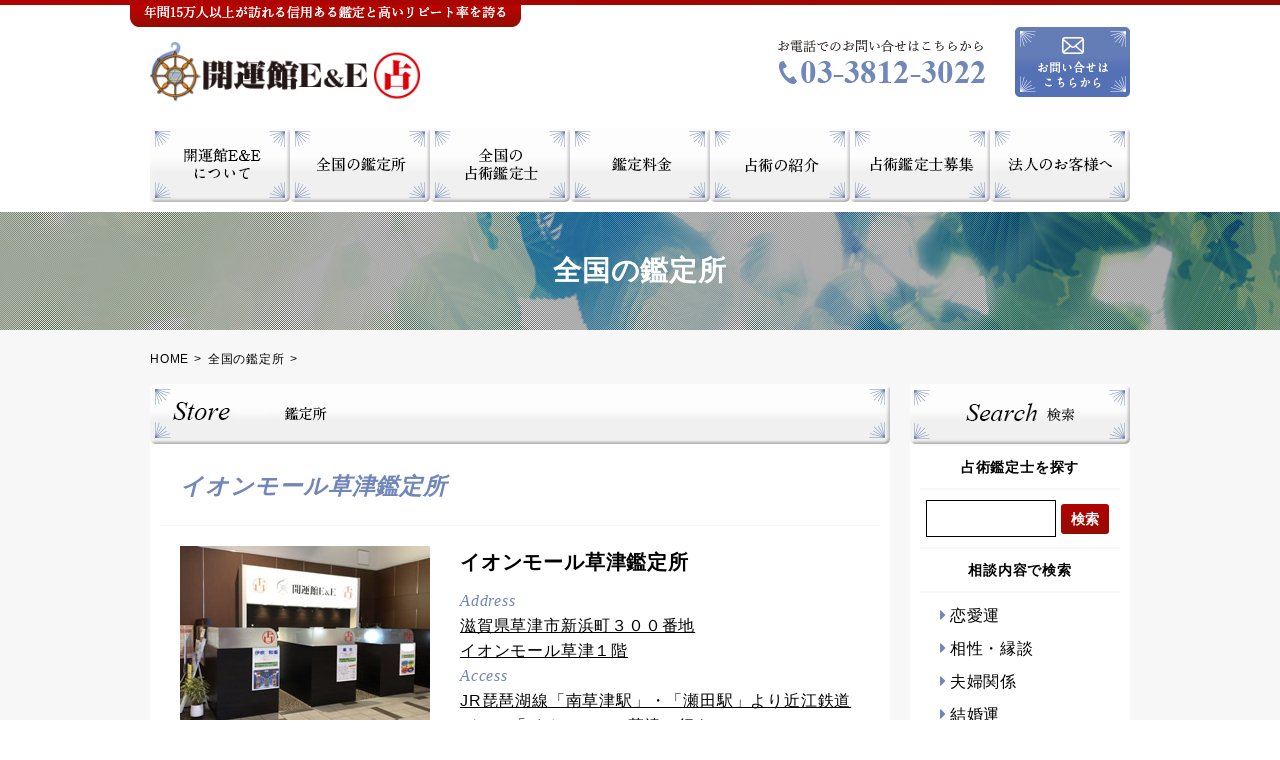

--- FILE ---
content_type: text/html; charset=UTF-8
request_url: http://www.kaiunkan-ee.com/shopinfo/?shop=63
body_size: 25877
content:



<!DOCTYPE html>
<html lang="ja">
<head>
<!-- Global site tag (gtag.js) - Google Analytics -->
<script async src="https://www.googletagmanager.com/gtag/js?id=UA-147235902-1"></script>
<script>
  window.dataLayer = window.dataLayer || [];
  function gtag(){dataLayer.push(arguments);}
  gtag('js', new Date());

  gtag('config', 'UA-147235902-1');
</script>

  <meta charset="utf-8">
  <meta http-equiv="X-UA-Compatible" content="IE=edge">
  <meta name="viewport" content="width=device-width, initial-scale=1, minimum-scale=1, maximum-scale=1, user-scalable=no">
  <meta name="format-detection" content="telephone=no">
  <meta name="keywords" content="イオンモール草津鑑定所,草津,滋賀,占い,当たる,有名,開運館,電話占い,対面占い,信頼と実績の占い,開運館E&E,開運館イーアンドイー,創業1985年占いの老舗,JR琵琶湖線「南草津駅」「瀬田駅」より近江鉄道バスで「イオンモール草津」行き">
  <meta name="description" content="信頼と実績の占い、開運館E&Eイオンモール草津鑑定所では、タロットや手相で実力派鑑定士が多数在籍！多くの方から高評価◎恋愛運、結婚運、家庭内問題、仕事運、健康運、人間関係、金運とあらゆるお悩みに対応。">
  <title>開運館 E&E | イオンモール草津鑑定所 | 滋賀県草津市新浜町３００番地</title>

  <link rel="alternate" hreflang="ja" href="">
  
  <!-- ogp -->
  <meta property="og:type" content="website">
  <meta property="og:title" content="開運館 E&E | イオンモール草津鑑定所 | 滋賀県草津市新浜町３００番地">
  <meta property="og:url" content="https://www.kaiunkan-ee.com/shopinfo/?shop=63">
  <meta property="og:description" content="滋賀草津駅にある、信頼と実績の占い、開運館E&E イオンモール草津鑑定所のご案内　出演スケジュール、アクセス情報、電話番号など。占術方法は出演スケジュールの鑑定士リンクからご紹介。">
  <meta property="og:site_name" content="開運館 E&E | イオンモール草津鑑定所のご案内">
  <meta property="og:image" content="https://www.kaiunkan-ee.com/image/logo.png">
  <!-- /ogp -->
  
  <link rel="stylesheet" type="text/css" href="http://www.kaiunkan-ee.com/wp-content/themes/newKaiunkanEE/css/style.css">
  
</head>
<body class="shops">
  <div class="l-wrapper">
    <div class="header-description">
      <div class="l-container">
        <img class="u-pc-hide" src="http://www.kaiunkan-ee.com/wp-content/themes/newKaiunkanEE/images/header/txt_sub_title_sp.png" alt="年間15万人以上が訪れる信用ある鑑定と高いリピート率を誇る占い館">
        <img class="u-sp-hide" src="http://www.kaiunkan-ee.com/wp-content/themes/newKaiunkanEE/images/header/txt_sub_title_pc.png" alt="年間15万人以上が訪れる信用ある鑑定と高いリピート率を誇る占い館">
      </div>
    </div>

<script type="text/javascript">
if (screen.width < 768) {
    document.write('<meta name="viewport" content="width=device-width, initial-scale=1, minimum-scale=1, maximum-scale=1, user-scalable=no">');
}else{
    document.write('<meta name="viewport" content="width=1000">');
}
</script>

    <header id="header" class="l-header">

      <div class="header-main">
        <div class="l-container">
          <h1 class="header-logo"><a href="/"><img src="http://www.kaiunkan-ee.com/wp-content/themes/newKaiunkanEE/images/header/header_logo.png" alt="開運館 E&E"></a></h1>
          <div class="header-contact">
            <ul class="header-contact__list">
              <li><a href="tel:03-3812-3022"><img src="http://www.kaiunkan-ee.com/wp-content/themes/newKaiunkanEE/images/header/tel.png" alt="お電話でのお問い合わせはこちらから 03-3812-3022"></a></li>
              <li><a href="/contact/"><img class="js-hover" src="http://www.kaiunkan-ee.com/wp-content/themes/newKaiunkanEE/images/header/btn_mail_off.png" alt="お問い合わせはこちらから"></a></li>
            </ul>
          </div>

          <div id="js-menuToggle" class="gnav-btn">
            <img class="gnav-btn--open" src="http://www.kaiunkan-ee.com/wp-content/themes/newKaiunkanEE/images/header/btn_menu_sp.png" alt="MENU">
            <img class="gnav-btn--close" src="http://www.kaiunkan-ee.com/wp-content/themes/newKaiunkanEE/images/header/header_btn_close_sp.png" alt="MENU">
          </div>

        </div>
      </div>

      <nav id="js-menu" class="sp-gnav">
        <div class="sp-gnav__inner">
          <div class="menu-search">
            <form role="search" method="get" action="/fortunists" class="">
    					<p class="menu-search__title">占術鑑定士を探す </p>
    					<input type="text" placeholder="" class="menu-search__input" value="" name="nm">
              <button type="submit" class="menu-search__btn">検索</button>
		    </form>
          </div>
          <ul class="menu-list">
            <li>
              <a class="js-sp-child" href="#">相談内容で検索</a>
              <div class="menu-child">
                <ul class="menu-child__list">
                  <li><a href="/fortunists/?soudan=1">恋愛運</a></li>
                  <li><a href="/fortunists/?soudan=2">相性・縁談</a></li>
                  <li><a href="/fortunists/?soudan=3">夫婦関係</a></li>
                  <li><a href="/fortunists/?soudan=4">結婚運</a></li>
                  <li><a href="/fortunists/?soudan=5">就職・適職</a></li>
                  <li><a href="/fortunists/?soudan=6">家庭内問題</a></li>
                  <li><a href="/fortunists/?soudan=7">仕事運</a></li>
                  <li><a href="/fortunists/?soudan=8">受験・進学</a></li>
                  <li><a href="/fortunists/?soudan=9">運勢診断</a></li>
                  <li><a href="/fortunists/?soudan=10">健康運</a></li>
                  <li><a href="/fortunists/?soudan=11">人間関係</a></li>
                  <li><a href="/fortunists/?soudan=12">開運アドバイス</a></li>
                  <li><a href="/fortunists/?soudan=13">金運</a></li>
                  <li><a href="/fortunists/?soudan=14">親子関係</a></li>
                </ul>
              </div>
            </li>
            <li>
              <a class="js-sp-child"  href="#">占い方法で検索</a>
              <div class="menu-child">
                <ul class="menu-child__list">
                  <li><a href="/fortunists/?skil=1">手相</a></li>
                  <li><a href="/fortunists/?skil=2">風水</a></li>
                  <li><a href="/fortunists/?skil=3">周易・易学</a></li>
                  <li><a href="/fortunists/?skil=4">九星気学</a></li>
                  <li><a href="/fortunists/?skil=5">家相</a></li>
                  <li><a href="/fortunists/?skil=6">タロット</a></li>
                  <li><a href="/fortunists/?skil=7">四柱推命</a></li>
                  <li><a href="/fortunists/?skil=8">姓名判断</a></li>
                  <!--"
                  <li><a href="/fortunists/?skil=9">その他</a></li>
                  "-->
                  <li><a href="/fortunists/?skil=10">西洋占星術</a></li>
                  <li><a href="/fortunists/?skil=11">方位</a></li>
                  <li></li>
                </ul>
              </div>
            </li>
            <li><a href="/concept/">開運館E&Eについて</a></li>
            <li><a href="/shops/">全国の鑑定所</a></li>
            <li><a href="/fortunists/">全国の占術鑑定士</a></li>
            <li><a href="/price/">鑑定料金</a></li>
            <li><a href="/about/">占術の紹介</a></li>
            <!--"
            <li><a href="/">TOPIX</a></li>
            "-->
            <li><a href="/wanted/">占術鑑定士募集</a></li>
            <li><a href="/service/">法人のお客様へ</a></li>
            <li><a href="/todaysluck/">今日の開運メッセージ</a></li>
            <li><a href="/sitemap/">サイトマップ</a></li>
            <li><a href="/privacy/">プライバシーポリシー</a></li>
            <li><a href="/company/">会社概要</a></li>
          </ul>
          <ul class="menu-cv">
            <li><a class="menu-cv--tel" href="tel:03-3812-3022"><img src="http://www.kaiunkan-ee.com/wp-content/themes/newKaiunkanEE/images/header/header_btn_tel_sp.png" alt="お電話でのお問い合わせはこちらから 03-3812-3022"></a></li>
            <li><a class="menu-cv--mail" href="/contact/"><img src="http://www.kaiunkan-ee.com/wp-content/themes/newKaiunkanEE/images/header/header_btn_mail_sp.png" alt="お問い合わせはこちらから"></a></li>
          </ul>
          <span style="color: #EE0000">ご予約は各鑑定所までお電話ください。<br/>※メールでのご予約は承っておりません。</span>
        </div>
      </nav>

      <nav class="pc-gnav">
        <div class="l-container">
          <ul class="pc-gnav__list">
            <li><a href="/concept/"><img class="js-hover" src="http://www.kaiunkan-ee.com/wp-content/themes/newKaiunkanEE/images/header/gnav_concept_off.png" alt="開運館E&Eについて"></a></li>
            <li><a href="/shops/"><img class="js-hover" src="http://www.kaiunkan-ee.com/wp-content/themes/newKaiunkanEE/images/header/gnav_search_off.png" alt="全国の鑑定所"></a></li>
            <li><a href="/fortunists/"><img class="js-hover" src="http://www.kaiunkan-ee.com/wp-content/themes/newKaiunkanEE/images/header/gnav_schedule_off.png" alt="全国の占術鑑定士"></a></li>
            <li><a href="/price/"><img class="js-hover" src="http://www.kaiunkan-ee.com/wp-content/themes/newKaiunkanEE/images/header/gnav_price_off.png" alt="鑑定料金"></a></li>
            <li><a href="/about/"><img class="js-hover" src="http://www.kaiunkan-ee.com/wp-content/themes/newKaiunkanEE/images/header/gnav_about_off.png" alt="占術紹介"></a></li>
            <li><a href="/wanted/"><img class="js-hover" src="http://www.kaiunkan-ee.com/wp-content/themes/newKaiunkanEE/images/header/gnav_wanted_off.png" alt="占術鑑定士募集"></a></li>
            <li><a href="/service/"><img class="js-hover" src="http://www.kaiunkan-ee.com/wp-content/themes/newKaiunkanEE/images/header/gnav_sevice_off.png" alt="法人のお客様へ"></a></li>
          </ul>
        </div>
      </nav>

    </header>




<!-- ここからコンテンツ -->

<div class="page-header">
  <div class="l-container">
    <h1 class="page-header__title">全国の鑑定所</h1>
  </div>
</div>

<div class="main-block">

  <div class="breadcrumb l-container">
    <ul class="breadcrumb-list">
      <li><a href="/">HOME</a></li>
      <li><a href="/shops">全国の鑑定所</a></li>
    </ul>
  </div>

  <div class="l-container">
    <main class="l-main">


      <section class="page-block">
      <h2 class="page-title"><img class="u-pc-hide" src="http://www.kaiunkan-ee.com/wp-content/themes/newKaiunkanEE/images/shops/title_shopinfo_sp.png" alt=""/><img class="u-sp-hide" src="http://www.kaiunkan-ee.com/wp-content/themes/newKaiunkanEE/images/shops/title_shopinfo_pc.png" alt="ShopInfo 鑑定所インフォメーション"/></h2>
        <div class="page-inner">

          <h3 id="tokyo" class="page-subtitle shops-subtitle u-pt-0"><span>イオンモール草津鑑定所</span><span class="u-fw-n"></span></h3>

          <section class="shops-subblock" ID="63">
            <div class="shops-summary">
              <div><img src="/img/shops/0063.jpg?upd=20240323" alt=""/></div>
              <div>
                <p class="shops-summary__title u-fw-b">イオンモール草津鑑定所</p>
                <!--"
                <p class="shops-summary__reserve"><a href="#"><img class="u-pc-hide" src="http://www.kaiunkan-ee.com/wp-content/themes/newKaiunkanEE/images/shops/btn_reserve_sp.png" alt=""/><img class="u-sp-hide" src="http://www.kaiunkan-ee.com/wp-content/themes/newKaiunkanEE/images/shops/btn_reserve_pc.png" alt="ネット予約はこちら"/></a></p>
                "-->
                <dl class="shops-summary--list">
                  <dt class="shops-summary--list__term">Address</dt>
                  <dd class="shops-summary--list__definition"><a href="http://maps.google.co.jp/maps?hl=ja&rlz=1T4GFRE_jaJP385JP385&q=%E6%BB%8B%E8%B3%80%E7%9C%8C%E8%8D%89%E6%B4%A5%E5%B8%82%E6%96%B0%E6%B5%9C%E7%94%BA%EF%BC%93%EF%BC%90%EF%BC%90%E7%95%AA%E5%9C%B0&um=1&ie=UTF-8&hq=&hnear=0x600172b8c4043e2f:0xf53b6b5886c7bbc1,%E6%BB%8B%E8%B3%80%E7%9C%8C%E8%8D%89%E6%B4%A5%E5%B8%82%E6%96%B0%E6%B5%9C%E7%94%BA%EF%BC%93%EF%BC%90%EF%BC%90&gl=jp&ei=Z5LCTr-eKuP1mAWl0KnCBA&sa=X&oi=geocode_result&ct=title&resnum=1&ved=0CB0Q8gEwAA" target="_blank">滋賀県草津市新浜町３００番地<br/>イオンモール草津１階</a></dd>
                  <dt class="shops-summary--list__term">Access</dt>
                  <dd class="shops-summary--list__definition"><a href="http://maps.google.co.jp/maps?hl=ja&rlz=1T4GFRE_jaJP385JP385&q=%E6%BB%8B%E8%B3%80%E7%9C%8C%E8%8D%89%E6%B4%A5%E5%B8%82%E6%96%B0%E6%B5%9C%E7%94%BA%EF%BC%93%EF%BC%90%EF%BC%90%E7%95%AA%E5%9C%B0&um=1&ie=UTF-8&hq=&hnear=0x600172b8c4043e2f:0xf53b6b5886c7bbc1,%E6%BB%8B%E8%B3%80%E7%9C%8C%E8%8D%89%E6%B4%A5%E5%B8%82%E6%96%B0%E6%B5%9C%E7%94%BA%EF%BC%93%EF%BC%90%EF%BC%90&gl=jp&ei=Z5LCTr-eKuP1mAWl0KnCBA&sa=X&oi=geocode_result&ct=title&resnum=1&ved=0CB0Q8gEwAA" target="_blank">JR琵琶湖線「南草津駅」・「瀬田駅」より近江鉄道バスで「イオンモール草津」行き</a></dd>
                  <dt class="shops-summary--list__term">Tel</dt>
                  <dd class="shops-summary--list__definition"><a href="tel:077-566-3652">077-566-3652</a></dd>
                  <dt class="shops-summary--list__term">Open - Close</dt>
                  <dd class="shops-summary--list__definition">10：00～20：00</dd>
                  <dt class="shops-summary--list__term">Location</dt>
                                    <dd class="shops-summary--list__definition"><a href="http://kusatsu.aeonmall.com/" target="_blank">商業施設ホームページ</a></dd>
                                    <dd class="shops-summary--list__definition">&nbsp;</dd>
                  <dd class="shops-summary--list__definition"><span style="color: #EE0000">お問い合せはお気軽にお電話ください。</span></dd>
                </dl>
              </div>
            </div>
            <div>
            	<p>&nbsp;<br/>
            	            	<!--"
            	鑑定所からの施設案内とかＰＲとかＮＮＮＮＮＮＮＮＮＮＮＮＮＮＮＮＮＮＮＮＮＮＮＮＮＮ
            	このページは鑑定所が主なので、出演スケジュールより上部に鑑定所からのＰＲを記載ＮＮＮ
            	ＮＮＮＮＮＮＮＮＮＮＮＮＮＮＮＮＮＮＮＮＮＮＮＮＮＮＮＮＮＮＮＮＮＮＮＮＮＮＮＮＮＮ
            	ＮＮＮＮＮＮＮＮＮＮＮＮＮＮＮＮＮＮＮＮＮＮＮＮＮＮＮＮＮＮＮＮＮＮＮＮＮＮＮＮＮＮ
            	ＮＮＮＮＮＮＮＮＮＮＮＮＮＮＮＮＮＮＮＮＮＮＮＮＮＮＮＮＮＮＮＮＮＮＮＮＮＮＮＮＮＮ
            	"--></p>
            
            </div>
            
						<div class="calendar-btnright" onClick="window.open().location.href='https://youtu.be/Hqmh2ahhhlc'">鑑定所を動画で見る<img style="height:16px;width:16px;position:absolute;right:15px;top:13px;" src="http://www.kaiunkan-ee.com/wp-content/themes/newKaiunkanEE/images/shops/to_shop_btn.png" alt=""/></div>
						
            <!-- <div class="js-accordion calendar-btn">出演スケジュールを見る</div> -->
<!-- ここから -->
            <div class="shops-calendar">
              <p class="shops-calendar__title u-fw-b u-sp-hide">出演スケジュール</p>
			              
              <ul>
                <li>
                  <dl class="shops-calendar--item">
                    <dt class="shops-calendar--item__term first"><span>Sun</span>日</dt>
                    <dd class="shops-calendar--item__definition"><a href="../fortune/?no=1235" class="strlink">舟波</a><br /><a href="../fortune/?no=2532" class="strlink">茉咲祥香</a><br /><a href="../fortune/?no=2908" class="strlink">すずらん</a><br /></dd>
                  </dl>
                </li>
                <li>
                  <dl class="shops-calendar--item">
                    <dt class="shops-calendar--item__term weekday"><span>Mon</span>月</dt>
                    <dd class="shops-calendar--item__definition"><a href="../fortune/?no=939" class="strlink">伊吹和峯</a><br /><a href="../fortune/?no=1852" class="strlink">楓生</a><br /><a href="../fortune/?no=2908" class="strlink">すずらん</a><br /></dd>
                  </dl>
                </li>
                <li>
                  <dl class="shops-calendar--item">
                    <dt class="shops-calendar--item__term weekday"><span>Tue</span>火</dt>
                    <dd class="shops-calendar--item__definition"><a href="../fortune/?no=1346" class="strlink">上平典昊</a><br /><a href="../fortune/?no=1654" class="strlink">一色咲樂</a><br /><a href="../fortune/?no=2243" class="strlink">占のゆか</a><br /></dd>
                  </dl>
                </li>
                <li>
                  <dl class="shops-calendar--item">
                    <dt class="shops-calendar--item__term weekday"><span>Wed</span>水</dt>
                    <dd class="shops-calendar--item__definition"><a href="../fortune/?no=939" class="strlink">伊吹和峯</a><br /><a href="../fortune/?no=1852" class="strlink">楓生</a><br /><a href="../fortune/?no=2078" class="strlink">紗永</a><br /></dd>
                  </dl>
                </li>
                <li>
                  <dl class="shops-calendar--item">
                    <dt class="shops-calendar--item__term weekday"><span>Thu</span>木</dt>
                    <dd class="shops-calendar--item__definition"><a href="../fortune/?no=1654" class="strlink">一色咲樂</a><br /><a href="../fortune/?no=2046" class="strlink">心屋茜</a><br /><a href="../fortune/?no=2532" class="strlink">茉咲祥香</a><br /></dd>
                  </dl>
                </li>
                <li>
                  <dl class="shops-calendar--item">
                    <dt class="shops-calendar--item__term weekday"><span>Fri</span>金</dt>
                    <dd class="shops-calendar--item__definition"><a href="../fortune/?no=1235" class="strlink">舟波</a><br /><a href="../fortune/?no=2148" class="strlink">アナンダ</a><br /><a href="../fortune/?no=3188" class="strlink">小鳥遊紬</a><br /></dd>
                  </dl>
                </li>
                <li>
                  <dl class="shops-calendar--item">
                    <dt class="shops-calendar--item__term last"><span>Sat</span>土</dt>
                    <li class="shops-calendar--item__definition"><a href="../fortune/?no=939" class="strlink">伊吹和峯</a><br /><a href="../fortune/?no=2243" class="strlink">占のゆか</a><br /><a href="../fortune/?no=3139" class="strlink">有右然</a><br /></li>
                  </dl>
                </li>
              </ul>
              
            </div>

<!-- ここまで -->
  
          </section>


      </div>



      </section>

      <div class="common-search">
</div>

    </main>

   <!--</main>-->
   <div class="l-sidebar">
  <h2><img src="http://www.kaiunkan-ee.com/wp-content/themes/newKaiunkanEE/images/side/title_search.png" alt="Search 検索"></h2>
  <section class="side-contents">
    <h3 class="side-contents__title">占術鑑定士を探す</h3>
    <div class="side-search">
      <form role="search" method="get" action="/fortunists" class="">
        <input type="text" placeholder="" class="side-search__input" value="" name="nm">
        <button type="submit" class="side-search__btn">検索</button>
      </form>
    </div>
  </section>
  <section class="side-contents">
    <h3 class="side-contents__title">相談内容で検索</h3>
    <ul class="side-list">
      <!--"
      <li><a href="#">恋愛運</a></li>
      <li><a href="#">結婚運</a></li>
      <li><a href="#">仕事運</a></li>
      <li><a href="#">健康運</a></li>
      <li><a href="#">金運</a></li>
      <li><a href="#">相性・縁談</a></li>
      <li><a href="#">就職・適職</a></li>
      <li><a href="#">受験・進学</a></li>
      <li><a href="#">人間関係</a></li>
      <li><a href="#">親子関係</a></li>
      <li><a href="#">夫婦関係</a></li>
      <li><a href="#">家庭内問題</a></li>
      <li><a href="#">運勢診断</a></li>
      <li><a href="#">開運アドバイス</a></li>
      "-->
      <li><a href="/fortunists/?soudan=1">恋愛運</a></li>
      <li><a href="/fortunists/?soudan=2">相性・縁談</a></li>
      <li><a href="/fortunists/?soudan=3">夫婦関係</a></li>
      <li><a href="/fortunists/?soudan=4">結婚運</a></li>
      <li><a href="/fortunists/?soudan=5">就職・適職</a></li>
      <li><a href="/fortunists/?soudan=6">家庭内問題</a></li>
      <li><a href="/fortunists/?soudan=7">仕事運</a></li>
      <li><a href="/fortunists/?soudan=8">受験・進学</a></li>
      <li><a href="/fortunists/?soudan=9">運勢診断</a></li>
      <li><a href="/fortunists/?soudan=10">健康運</a></li>
      <li><a href="/fortunists/?soudan=11">人間関係</a></li>
      <li><a href="/fortunists/?soudan=12">開運アドバイス</a></li>
      <li><a href="/fortunists/?soudan=13">金運</a></li>
      <li><a href="/fortunists/?soudan=14">親子関係</a></li>
    </ul>
  </section>
  <section class="side-contents">
    <h3 class="side-contents__title">占い方法で検索</h3>
    <ul class="side-list side-list--orange">
      <!--"
      <li><a href="#">手相</a></li>
      <li><a href="#">九星気学</a></li>
      <li><a href="#">四柱推命</a></li>
      <li><a href="#">西洋占星術</a></li>
      <li><a href="#">風水</a></li>
      <li><a href="#">家相</a></li>
      <li><a href="#">姓名判断</a></li>
      <li><a href="#">方位学</a></li>
      <li><a href="#">易占</a></li>
      <li><a href="#">タロットカード</a></li>
      <li><a href="#">その他</a></li>
      "-->
      <li><a href="/fortunists/?skil=1">手相</a></li>
      <li><a href="/fortunists/?skil=2">風水</a></li>
      <li><a href="/fortunists/?skil=3">周易・易学</a></li>
      <li><a href="/fortunists/?skil=4">九星気学</a></li>
      <li><a href="/fortunists/?skil=5">家相</a></li>
      <li><a href="/fortunists/?skil=6">タロット</a></li>
      <li><a href="/fortunists/?skil=7">四柱推命</a></li>
      <li><a href="/fortunists/?skil=8">姓名判断</a></li>
      <!--"
      <li><a href="/fortunists/?skil=9">その他</a></li>
      "-->
      <li><a href="/fortunists/?skil=10">西洋占星術</a></li>
      <li></li>
      
    </ul>
  </section>
  <div class="side-contents side-contents__fortune">
    <a href="/todaysluck/"><img src="http://www.kaiunkan-ee.com/wp-content/themes/newKaiunkanEE/images/side/side_message.png" alt="今日の開運メッセージ"></a>
  </div>
</div>

  </div>
</div>

<script>
</script>

<!-- ここまでコンテンツ -->


<p id="js-pagetop" class="pagetop"><a href="#header"><img src="http://www.kaiunkan-ee.com/wp-content/themes/newKaiunkanEE/images/footer/btn_page_top.png" alt="TOP"></a></p>

<footer id="footer" class="l-footer">
  <div class="footer-top">
    <div class="l-container">
      <div class="footer-top__left">
        <p class="footer-logo"><img src="http://www.kaiunkan-ee.com/wp-content/themes/newKaiunkanEE/images/footer/footer_logo.png" alt="開運館 E&E"></p>
        <p class="footer-tel"><a href="tel:03-3812-3022"><img src="http://www.kaiunkan-ee.com/wp-content/themes/newKaiunkanEE/images/footer/footer_tel.png" alt="お電話でのお問い合わせはこちらから 03-3812-3022"></a></p>
      </div>
      <div class="footer-top__right">
        <ul class="footer-list">
          <li><a href="/">TOP</a></li>
          <!--"
          <li><a href="/topix/">TOPIX</a></li>
          "-->
          <li><a href="/concept/">開運館E&Eについて</a></li>
          <li><a href="/wanted/">占術鑑定士募集</a></li>
          <li><a href="/shops/">全国の鑑定所</a></li>
          <li><a href="/service/">法人のお客様へ</a></li>
          <li><a href="/fortunists/">全国の占術鑑定士</a></li>
          <li><a href="/todaysluck/">今日の開運メッセージ</a></li>
          <li><a href="/price/">鑑定料金</a></li>
          <li><a href="/contact/">お問い合せ</a></li>
          <li><a href="/about/">占術の紹介</a></li>
        </ul>
      </div>
    </div>
  </div>

  <div class="footer-bottom">
    <div class="l-container">
      <ul class="footer-bottom__link">
        <li><a href="/sitemap/">サイトマップ</a></li>
        <li><a href="/privacy/">プライバシーポリシー</a></li>
        <li><a href="/law/">特定商取引法に基づく表示</a></li>
        <li><a href="/company/">会社案内</a></li>
      </ul>
      <p class="footer-copy">
        <small>©2023 株式会社 開運館イーアンドイー</small>
      </p>
    </div>
  </div>

</footer>

</div>
<!-- / l-wrapper -->

<script src="//code.jquery.com/jquery-2.2.2.min.js"></script>

<script src="http://www.kaiunkan-ee.com/wp-content/themes/newKaiunkanEE/js/script.min.js"></script>
<link rel="stylesheet" href="https://use.fontawesome.com/releases/v5.2.0/css/all.css" integrity="sha384-hWVjflwFxL6sNzntih27bfxkr27PmbbK/iSvJ+a4+0owXq79v+lsFkW54bOGbiDQ" crossorigin="anonymous">

</body>
</html>



--- FILE ---
content_type: text/css
request_url: http://www.kaiunkan-ee.com/wp-content/themes/newKaiunkanEE/css/style.css
body_size: 109919
content:
@charset "UTF-8";

/* normalize, 変数(for Sass) */

/*===========
 Basic color
===========*/

/*===========
 main color for this site.
===========*/

/*===========
 etc color for this site.
===========*/

/*===========
 un use
===========*/

@-webkit-keyframes topanimation {
  0% {
    -webkit-transform: scale(0);
    transform: scale(0);
    opacity: 0;
  }

  10% {
    opacity: 1;
  }

  100% {
    -webkit-transform: scale(1) !important;
    transform: scale(1) !important;
  }
}

@keyframes topanimation {
  0% {
    -webkit-transform: scale(0);
    transform: scale(0);
    opacity: 0;
  }

  10% {
    opacity: 1;
  }

  100% {
    -webkit-transform: scale(1) !important;
    transform: scale(1) !important;
  }
}

html {
  font-family: sans-serif;
  -webkit-text-size-adjust: 100%;
  -ms-text-size-adjust: 100%;
}

body {
  margin: 0;
  letter-spacing: 0.05em;
}

article,
aside,
details,
figcaption,
figure,
footer,
header,
main,
menu,
nav,
section,
summary {
  display: block;
}

audio,
canvas,
progress,
video {
  display: inline-block;
  vertical-align: baseline;
}

audio:not([controls]) {
  display: none;
  height: 0;
}

[hidden],
template {
  display: none;
}

a {
  background-color: transparent;
}

a:active,
a:hover {
  outline: 0;
}

abbr[title] {
  border-bottom: 1px dotted;
}

b,
strong {
  font-weight: bold;
}

dfn {
  font-style: italic;
}

h1 {
  font-size: 2em;
  margin: 0.67em 0;
}

mark {
  background: #ff0;
  color: #000;
}

small {
  font-size: 80%;
}

sub,
sup {
  font-size: 75%;
  line-height: 0;
  position: relative;
  vertical-align: baseline;
}

sup {
  top: -0.5em;
}

sub {
  bottom: -0.25em;
}

img {
  border: 0;
}

svg:not(:root) {
  overflow: hidden;
}

figure {
  margin: 1em 40px;
}

hr {
  box-sizing: content-box;
  height: 0;
}

pre {
  overflow: auto;
}

code,
kbd,
pre,
samp {
  font-family: monospace, monospace;
  font-size: 1em;
}

button,
input,
optgroup,
select,
textarea {
  color: inherit;
  font: inherit;
  margin: 0;
}

button {
  overflow: visible;
}

button,
select {
  text-transform: none;
}

button,
html input[type="button"],
input[type="reset"],
input[type="submit"] {
  -webkit-appearance: button;
  cursor: pointer;
}

button[disabled],
html input[disabled] {
  cursor: default;
}

button::-moz-focus-inner,
input::-moz-focus-inner {
  border: 0;
  padding: 0;
}

input {
  line-height: normal;
}

input[type="checkbox"],
input[type="radio"] {
  box-sizing: border-box;
  padding: 0;
}

input[type="number"]::-webkit-inner-spin-button,
input[type="number"]::-webkit-outer-spin-button {
  height: auto;
}

input[type="search"]::-webkit-search-cancel-button,
input[type="search"]::-webkit-search-decoration {
  -webkit-appearance: none;
}

fieldset {
  border: 1px solid #c0c0c0;
  margin: 0 2px;
  padding: 0.35em 0.625em 0.75em;
}

legend {
  border: 0;
  padding: 0;
}

textarea {
  overflow: auto;
}

optgroup {
  font-weight: bold;
}

table {
  border-collapse: collapse;
  border-spacing: 0;
}

td,
th {
  padding: 0;
}

@font-face {
  font-family: "CONDENSEicon";
  src: url(../fonts/CONDENSEicon.eot) format("eot"), url(../fonts/CONDENSEicon.woff) format("woff"), url(../fonts/CONDENSEicon.ttf) format("truetype"), url(../fonts/CONDENSEicon.otf) format("opentype");
}

/* mixin(for Sass) */

/* ベースの要素スタイル */

html {
  box-sizing: border-box;
}

*,
*:before,
*:after {
  /* Inherit box-sizing to make it easier to change the property for components that leverage other behavior; see http://css-tricks.com/inheriting-box-sizing-probably-slightly-better-best-practice/ */
  box-sizing: border-box;
}

body {
  background: #ffffff;
  /* Fallback for when there is no custom background color defined. */
}

blockquote,
q {
  quotes: "" "";
}

blockquote:before,
blockquote:after,
q:before,
q:after {
  content: "";
}

hr {
  background-color: #ccc;
  border: 0;
  height: 1px;
  margin-bottom: 1.5em;
}

img {
  display: inline-block;
  height: auto;
  /* Make sure images are scaled correctly. */
  max-width: 100%;
  /* Adhere to container width. */
  width: 100%;
  vertical-align: middle;
}

figure {
  margin: 1em 0;
  /* Extra wide images within figure tags don't overflow the content area. */
}

/*===================================
module flexbox
====================================*/

.flex-col-sp {
  display: -webkit-flex;
  display: -ms-flexbox;
  display: flex;
  -webkit-justify-content: space-between;
  -ms-flex-pack: justify;
  justify-content: space-between;
  -webkit-flex-wrap: wrap;
  -ms-flex-wrap: wrap;
  flex-wrap: wrap;
}

.flex-col-sp_2 > li {
  width: calc(50% - 5px);
}

.flex-col-sp_2_nmargin > li {
  width: 50%;
}

a {
  color: #000000;
  text-decoration: underline;
}

a:visited {
  color: inherit;
}

a:hover,
a:focus,
a:active {
  color: #000000;
}

a:focus {
  outline: none;
}

a:hover,
a:active {
  outline: 0;
}

a:hover {
  opacity: 0.8;
}

.link-arrow {
  position: relative;
}

.link-arrow::after {
  margin-left: 5px;
  font-family: "Font Awesome 5 Free";
  content: "\f105";
  display: inline-block;
  font-weight: bold;
}

.link-arrow__left::before {
  content: "▶";
  display: inline-block;
  margin-right: 5px;
  font-size: 12px;
  color: #0fb29b;
}

.link--green {
  color: #0fb29b;
}

.link--green:visited {
  color: #0fb29b;
}

.link--gold {
  color: #836900 !important;
  font-weight: bold;
}

/* ========================
hoverで横線が出てくるやつ
==========================*/

.c-viewlinks {
  margin: 30px 0 0 0;
  text-align: center;
}

.viewlinks {
  display: inline-block;
  position: relative;
  overflow: hidden;
  padding-bottom: 5px;
  font-size: 14px;
}

.viewlinks::before {
  content: "";
  display: inline-block;
  width: 100%;
  height: 1px;
  background: linear-gradient(-90deg, #9ed9ed, #d592ff, #ff9993);
  position: absolute;
  left: -100%;
  bottom: 0;
  transition: all 0.2s ease;
}

.viewlinks::after {
  margin-left: 10px;
}

.viewlinks:hover::before {
  left: 0;
}

.js-hover:hover {
  opacity: 1;
}

ul,
ol {
  list-style: none;
  margin: 0;
  padding: 0;
}

li {
  list-style: none;
  margin: 0;
  padding: 0;
}

ol > li {
  counter-increment: number;
  position: relative;
}

ol > li:before {
  content: counter(number) ".";
  display: block;
  margin-left: -1em;
  position: absolute;
  top: 0;
  left: 0;
}

dl {
  margin: 0;
}

dl dd {
  margin: 0;
}

ol.numlist {
  padding-left: 1.5em;
}

table {
  margin: 0 0 1em;
  table-layout: fixed;
  text-align: center;
  vertical-align: middle;
  width: 100%;
}

th {
  font-weight: normal;
}

.table {
  margin-top: 20px;
  border: 1px solid #e1e2e2;
  text-align: center;
}

.table dl dt {
  background-color: #f7f7f7;
  padding: 10px;
}

.table dl dd {
  padding: 10px;
}

.table--default {
  margin: 0;
}

.table--default dl {
  line-height: 1.8;
}

.table .table-list > li {
  margin-top: 10px;
}

.table .table-list > li:first-child {
  margin-top: 0;
}

.table .table-note {
  display: block;
  position: relative;
  font-size: 10px;
}

.table .table-note::before {
  content: "※";
  display: inline-block;
}

.table-ordered > li {
  width: 100%;
  display: table;
  margin-bottom: 15px;
  border: 1px solid #f7f7f7;
  border-collapse: collapse;
}

.table-ordered > li::before {
  display: none;
}

.table-ordered > li .table-ordered__num {
  display: table-cell;
  width: 35px;
  background-color: #f0f3f8;
  border: 1px solid #f7f7f7;
  color: #7186b9;
  font-family: "Times New Roman";
  font-style: italic;
  font-size: 18px;
  text-align: center;
  vertical-align: middle;
}

.table-ordered > li .table-ordered__txt {
  display: table-cell;
  vertical-align: middle;
  padding: 20px 10px;
  border: 1px solid #f7f7f7;
}

.table-ordered > li .table-ordered__txt .table-ordered__title {
  font-size: 14px;
}

.table-ordered > li .table-ordered__txt .table-ordered__txt--last {
  font-weight: bold;
  font-size: 19px;
}

input[type=text] {
  border-radius: 0;
  -webkit-appearance: none;
}

button,
input[type="button"],
input[type="reset"],
input[type="submit"] {
  border: none;
  border-color: #000000;
  border-radius: 3px;
  background: #000000;
  color: #fff;
}

button:hover,
input[type="button"]:hover,
input[type="reset"]:hover,
input[type="submit"]:hover {
  border-color: #ccc #bbb #aaa;
}

button:active,
button:focus,
input[type="button"]:active,
input[type="button"]:focus,
input[type="reset"]:active,
input[type="reset"]:focus,
input[type="submit"]:active,
input[type="submit"]:focus {
  border-color: #aaa #bbb #bbb;
  outline: none;
}

.form-submit {
  position: relative;
  width: 100%;
  line-height: 34px;
  padding: 15px;
  display: inline-block;
  color: #fff;
  font-size: 14px;
  font-weight: bold;
}

.submit-btn {
  position: relative;
}

.submit-btn:after {
  content: "";
  display: block;
  top: 50%;
  -webkit-transform: translateY(-50%);
  transform: translateY(-50%);
  font-family: "Font Awesome 5 Free";
  content: "\f105";
  position: absolute;
  right: 10px;
  font-size: 14px;
  color: #fff;
}

.section-confirmation input[type="submit"],
.section-confirmation input[type="button"] {
  width: 100%;
  padding: 15px 0;
  font-weight: bold;
  font-size: 14px;
}

.section-confirmation input[type="submit"]:hover,
.section-confirmation input[type="button"]:hover {
  opacity: 0.7;
}

.section-confirmation .input-submit {
  position: relative;
  margin-bottom: 10px;
}

.section-confirmation .input-button {
  position: relative;
}

.reset-btn {
  width: 100%;
  display: block;
  padding: 15px 0;
  font-weight: bold;
  font-size: 14px;
  text-align: center;
  border: none;
  border-color: #000000;
  border-radius: 3px;
  background: #000000;
  color: #fff;
}

.reset-btn:hover {
  color: #ffffff;
}

input[type="text"],
input[type="email"],
input[type="url"],
input[type="password"],
input[type="search"],
input[type="number"],
input[type="tel"],
input[type="range"],
input[type="date"],
input[type="month"],
input[type="week"],
input[type="time"],
input[type="datetime"],
input[type="datetime-local"],
input[type="color"],
textarea {
  color: #000000;
  border: none;
  padding: 5px 5px;
  border: 1px solid #000000;
}

input[type="text"]:focus,
input[type="email"]:focus,
input[type="url"]:focus,
input[type="password"]:focus,
input[type="search"]:focus,
input[type="number"]:focus,
input[type="tel"]:focus,
input[type="range"]:focus,
input[type="date"]:focus,
input[type="month"]:focus,
input[type="week"]:focus,
input[type="time"]:focus,
input[type="datetime"]:focus,
input[type="datetime-local"]:focus,
input[type="color"]:focus,
textarea:focus {
  color: #111;
}

select {
  border: 2px solid #836900;
  height: 37px;
  width: 100%;
}

textarea {
  width: 100%;
  height: 120px;
  resize: vertical;
}

input[type="text"] {
  display: block;
  width: 100%;
}

input.input-year {
  width: 30%;
  display: inline-block;
  margin-right: 10px;
}

input.input-month {
  width: 15%;
  display: inline-block;
  margin: 0 10px;
}

input.input-day {
  width: 15%;
  display: inline-block;
  margin: 0 10px;
}

.radio-input {
  opacity: 0;
  display: none;
}

.radio-input + label {
  padding-left: 20px;
  position: relative;
  margin-right: 10px;
}

.radio-input + label::before {
  content: "";
  display: block;
  position: absolute;
  top: 2px;
  left: 0;
  width: 15px;
  height: 15px;
  border: 1px solid #836900;
  border-radius: 50%;
}

.radio-input:checked + label::after {
  content: "";
  display: block;
  position: absolute;
  top: 5px;
  left: 3px;
  width: 9px;
  height: 9px;
  background: #836900;
  border-radius: 50%;
}

body,
button,
input,
select,
textarea {
  color: #000000;
  font-family: "游ゴシック", "Yu Gothic", "游ゴシック体", "YuGothic", "ヒラギノ角ゴ Pro W3", "HiraKakuProN-W3", "Hiragino Kaku Gothic Pro", "Meiryo UI", "メイリオ", Meiryo, sans-serif;
  font-size: 13px;
  line-height: 1.6;
  -webkit-font-smoothing: antialiased;
  -moz-osx-font-smoothing: grayscale;
}

h1,
h2,
h3,
h4,
h5,
h6 {
  clear: both;
  margin: 0;
}

p {
  margin: 0;
}

dfn,
cite,
em,
i {
  font-style: italic;
}

blockquote {
  margin: 0 1.5em;
}

address {
  margin: 0 0 1.5em;
}

pre {
  background: #eee;
  font-family: "Courier 10 Pitch", Courier, monospace;
  font-size: 15px;
  font-size: 0.9375rem;
  line-height: 1.4;
  margin-bottom: 1.6em;
  max-width: 100%;
  overflow: auto;
  padding: 1.6em;
}

code,
kbd,
tt,
var {
  font-family: Monaco, Consolas, "Andale Mono", "DejaVu Sans Mono", monospace;
  font-size: 15px;
  font-size: 0.9375rem;
}

abbr,
acronym {
  border-bottom: 1px dotted #666;
  cursor: help;
}

mark,
ins {
  background: #fff9c0;
  text-decoration: none;
}

big {
  font-size: 125%;
}

.montserrat {
  font-family: "Montserrat", sans-serif;
}

/* ライブラリ */

/** VARIABLES
===================================*/

/** RESET AND LAYOUT
===================================*/

.bxslider-thumb.lazy {
  opacity: 0;
}

.bx-wrapper {
  position: relative;
  padding: 0;
  *zoom: 1;
  -ms-touch-action: pan-y;
  touch-action: pan-y;
}

.bx-wrapper img {
  max-width: 100%;
  display: block;
}

.bxslider {
  margin: 0;
  padding: 0;
}

ul.bxslider {
  list-style: none;
}

.bx-viewport {
  /*fix other elements on the page moving (on Chrome)*/
  -webkit-transform: translatez(0);
}

/** THEME
===================================*/

.bx-wrapper {
  background: #fff;
}

.bx-wrapper .bx-pager,
.bx-wrapper .bx-controls-auto {
  position: absolute;
  bottom: -20px;
  width: 100%;
}

/* LOADER */

.bx-wrapper .bx-loading {
  min-height: 50px;
  background: url("../images/libs/bxslider/bx_loader.gif") center center no-repeat #ffffff;
  height: 100%;
  width: 100%;
  position: absolute;
  top: 0;
  left: 0;
  z-index: 2000;
}

/* PAGER */

.bx-wrapper .bx-pager {
  text-align: center;
  font-size: .85em;
  font-family: Arial;
  font-weight: bold;
  color: #666;
  padding-top: 20px;
}

.bx-wrapper .bx-pager.bx-default-pager a {
  background: #f7f7f7;
  text-indent: -9999px;
  display: block;
  width: 10px;
  height: 10px;
  margin: 0 5px;
  outline: 0;
  border-radius: 5px;
}

.bx-wrapper .bx-pager.bx-default-pager a:hover,
.bx-wrapper .bx-pager.bx-default-pager a.active,
.bx-wrapper .bx-pager.bx-default-pager a:focus {
  background: #0fb29b;
}

.bx-wrapper .bx-pager-item,
.bx-wrapper .bx-controls-auto .bx-controls-auto-item {
  display: inline-block;
  vertical-align: bottom;
  *zoom: 1;
  *display: inline;
}

.bx-wrapper .bx-pager-item {
  font-size: 0;
  line-height: 0;
}

/* DIRECTION CONTROLS (NEXT / PREV) */

.bx-wrapper .bx-prev {
  left: 10px;
  background: url("../images/libs/bxSlider/controls.png") no-repeat 0 -32px;
}

.bx-wrapper .bx-prev:hover,
.bx-wrapper .bx-prev:focus {
  background-position: 0 0;
}

.bx-wrapper .bx-next {
  right: 10px;
  background: url("../images/libs/bxSlider/controls.png") no-repeat -43px -32px;
}

.bx-wrapper .bx-next:hover,
.bx-wrapper .bx-next:focus {
  background-position: -43px 0;
}

.bx-wrapper .bx-controls-direction a {
  position: absolute;
  top: 50%;
  margin-top: -16px;
  outline: 0;
  width: 32px;
  height: 32px;
  text-indent: -9999px;
  z-index: 9999;
}

.bx-wrapper .bx-controls-direction a.disabled {
  display: none;
}

/* AUTO CONTROLS (START / STOP) */

.bx-wrapper .bx-controls-auto {
  text-align: center;
}

.bx-wrapper .bx-controls-auto .bx-start {
  display: block;
  text-indent: -9999px;
  width: 10px;
  height: 11px;
  outline: 0;
  background: url("../images/libs/bxSlider/controls.png") -86px -11px no-repeat;
  margin: 0 3px;
}

.bx-wrapper .bx-controls-auto .bx-start:hover,
.bx-wrapper .bx-controls-auto .bx-start.active,
.bx-wrapper .bx-controls-auto .bx-start:focus {
  background-position: -86px 0;
}

.bx-wrapper .bx-controls-auto .bx-stop {
  display: block;
  text-indent: -9999px;
  width: 9px;
  height: 11px;
  outline: 0;
  background: url("../images/libs/bxSlider/controls.png") -86px -44px no-repeat;
  margin: 0 3px;
}

.bx-wrapper .bx-controls-auto .bx-stop:hover,
.bx-wrapper .bx-controls-auto .bx-stop.active,
.bx-wrapper .bx-controls-auto .bx-stop:focus {
  background-position: -86px -33px;
}

/* PAGER WITH AUTO-CONTROLS HYBRID LAYOUT */

.bx-wrapper .bx-controls.bx-has-controls-auto.bx-has-pager .bx-pager {
  text-align: left;
  width: 80%;
}

.bx-wrapper .bx-controls.bx-has-controls-auto.bx-has-pager .bx-controls-auto {
  right: 0;
  width: 35px;
}

/* IMAGE CAPTIONS */

.bx-wrapper .bx-caption {
  position: absolute;
  bottom: 0;
  left: 0;
  background: #666;
  background: rgba(80, 80, 80, 0.75);
  width: 100%;
}

.bx-wrapper .bx-caption span {
  color: #fff;
  font-family: Arial;
  display: block;
  font-size: .85em;
  padding: 10px;
}

/* Magnific Popup CSS */

.mfp-bg {
  top: 0;
  left: 0;
  width: 100%;
  height: 100%;
  z-index: 1042;
  overflow: hidden;
  position: fixed;
  background: #0b0b0b;
  opacity: 0.8;
}

.mfp-wrap {
  top: 0;
  left: 0;
  width: 100%;
  height: 100%;
  z-index: 1043;
  position: fixed;
  outline: none !important;
  -webkit-backface-visibility: hidden;
}

.mfp-container {
  text-align: center;
  position: absolute;
  width: 100%;
  height: 100%;
  left: 0;
  top: 0;
  padding: 0 8px;
  box-sizing: border-box;
}

.mfp-container:before {
  content: '';
  display: inline-block;
  height: 100%;
  vertical-align: middle;
}

.mfp-align-top .mfp-container:before {
  display: none;
}

.mfp-content {
  position: relative;
  display: inline-block;
  vertical-align: middle;
  margin: 0 auto;
  text-align: left;
  z-index: 1045;
}

.mfp-inline-holder .mfp-content,
.mfp-ajax-holder .mfp-content {
  width: 100%;
  cursor: auto;
}

.mfp-ajax-cur {
  cursor: progress;
}

.mfp-zoom-out-cur,
.mfp-zoom-out-cur .mfp-image-holder .mfp-close {
  cursor: zoom-out;
}

.mfp-zoom {
  cursor: pointer;
  cursor: zoom-in;
}

.mfp-auto-cursor .mfp-content {
  cursor: auto;
}

.mfp-close,
.mfp-arrow,
.mfp-preloader,
.mfp-counter {
  -webkit-user-select: none;
  -moz-user-select: none;
  -ms-user-select: none;
  user-select: none;
}

.mfp-loading.mfp-figure {
  display: none;
}

.mfp-hide {
  display: none !important;
}

.mfp-preloader {
  color: #CCC;
  position: absolute;
  top: 50%;
  width: auto;
  text-align: center;
  margin-top: -0.8em;
  left: 8px;
  right: 8px;
  z-index: 1044;
}

.mfp-preloader a {
  color: #CCC;
}

.mfp-preloader a:hover {
  color: #FFF;
}

.mfp-s-ready .mfp-preloader {
  display: none;
}

.mfp-s-error .mfp-content {
  display: none;
}

button.mfp-close,
button.mfp-arrow {
  overflow: visible;
  cursor: pointer;
  background: transparent;
  border: 0;
  -webkit-appearance: none;
  display: block;
  outline: none;
  padding: 0;
  z-index: 1046;
  box-shadow: none;
  -ms-touch-action: manipulation;
  touch-action: manipulation;
}

button::-moz-focus-inner {
  padding: 0;
  border: 0;
}

.mfp-close {
  width: 44px;
  height: 44px;
  line-height: 44px;
  position: absolute;
  right: 0;
  top: 0;
  text-decoration: none;
  text-align: center;
  opacity: 0.65;
  padding: 0 0 18px 10px;
  color: #FFF;
  font-style: normal;
  font-size: 28px;
  font-family: Arial, Baskerville, monospace;
}

.mfp-close:hover,
.mfp-close:focus {
  opacity: 1;
}

.mfp-close:active {
  top: 1px;
}

.mfp-close-btn-in .mfp-close {
  color: #333;
}

.mfp-image-holder .mfp-close,
.mfp-iframe-holder .mfp-close {
  color: #FFF;
  right: -6px;
  text-align: right;
  padding-right: 6px;
  width: 100%;
}

.mfp-counter {
  position: absolute;
  top: 0;
  right: 0;
  color: #CCC;
  font-size: 12px;
  line-height: 18px;
  white-space: nowrap;
}

.mfp-arrow {
  position: absolute;
  opacity: 0.65;
  margin: 0;
  top: 50%;
  margin-top: -55px;
  padding: 0;
  width: 90px;
  height: 110px;
  -webkit-tap-highlight-color: transparent;
}

.mfp-arrow:active {
  margin-top: -54px;
}

.mfp-arrow:hover,
.mfp-arrow:focus {
  opacity: 1;
}

.mfp-arrow:before,
.mfp-arrow:after {
  content: '';
  display: block;
  width: 0;
  height: 0;
  position: absolute;
  left: 0;
  top: 0;
  margin-top: 35px;
  margin-left: 35px;
  border: medium inset transparent;
}

.mfp-arrow:after {
  border-top-width: 13px;
  border-bottom-width: 13px;
  top: 8px;
}

.mfp-arrow:before {
  border-top-width: 21px;
  border-bottom-width: 21px;
  opacity: 0.7;
}

.mfp-arrow-left {
  left: 0;
}

.mfp-arrow-left:after {
  border-right: 17px solid #FFF;
  margin-left: 31px;
}

.mfp-arrow-left:before {
  margin-left: 25px;
  border-right: 27px solid #3F3F3F;
}

.mfp-arrow-right {
  right: 0;
}

.mfp-arrow-right:after {
  border-left: 17px solid #FFF;
  margin-left: 39px;
}

.mfp-arrow-right:before {
  border-left: 27px solid #3F3F3F;
}

.mfp-iframe-holder {
  padding-top: 40px;
  padding-bottom: 40px;
}

.mfp-iframe-holder .mfp-content {
  line-height: 0;
  width: 100%;
  max-width: 900px;
}

.mfp-iframe-holder .mfp-close {
  top: -40px;
}

.mfp-iframe-scaler {
  width: 100%;
  height: 0;
  overflow: hidden;
  padding-top: 56.25%;
}

.mfp-iframe-scaler iframe {
  position: absolute;
  display: block;
  top: 0;
  left: 0;
  width: 100%;
  height: 100%;
  box-shadow: 0 0 8px rgba(0, 0, 0, 0.6);
  background: #000;
}

/* Main image in popup */

img.mfp-img {
  width: auto;
  max-width: 100%;
  height: auto;
  display: block;
  line-height: 0;
  box-sizing: border-box;
  padding: 40px 0 40px;
  margin: 0 auto;
}

/* The shadow behind the image */

.mfp-figure {
  line-height: 0;
}

.mfp-figure:after {
  content: '';
  position: absolute;
  left: 0;
  top: 40px;
  bottom: 40px;
  display: block;
  right: 0;
  width: auto;
  height: auto;
  z-index: -1;
  box-shadow: 0 0 8px rgba(0, 0, 0, 0.6);
  background: #444;
}

.mfp-figure small {
  color: #BDBDBD;
  display: block;
  font-size: 12px;
  line-height: 14px;
}

.mfp-figure figure {
  margin: 0;
}

.mfp-bottom-bar {
  margin-top: -36px;
  position: absolute;
  top: 100%;
  left: 0;
  width: 100%;
  cursor: auto;
}

.mfp-title {
  text-align: left;
  line-height: 18px;
  color: #F3F3F3;
  word-wrap: break-word;
  padding-right: 36px;
}

.mfp-image-holder .mfp-content {
  max-width: 100%;
}

.mfp-gallery .mfp-image-holder .mfp-figure {
  cursor: pointer;
}

/* overlay at start */

.mfp-fade.mfp-bg {
  opacity: 0;
  transition: all 0.3s ease-out;
}

/* overlay animate in */

.mfp-fade.mfp-bg.mfp-ready {
  opacity: 0.8;
}

/* overlay animate out */

.mfp-fade.mfp-bg.mfp-removing {
  opacity: 0;
}

/* content at start */

.mfp-fade.mfp-wrap .mfp-content {
  opacity: 0;
  transition: all 0.3s ease-out;
}

/* content animate it */

.mfp-fade.mfp-wrap.mfp-ready .mfp-content {
  opacity: 1;
}

/* content animate out */

.mfp-fade.mfp-wrap.mfp-removing .mfp-content {
  opacity: 0;
}

/* コンポーネント */

.block__content {
  padding-top: 25px;
}

.block__content .content__title {
  position: relative;
  margin-bottom: 20px;
  color: #0fb29b;
  font-size: 20px;
  text-align: center;
}

.block__content .content__title span {
  position: relative;
  display: inline-block;
  padding: 2px 18px;
  background-color: #ffffff;
  line-height: 1.2em;
}

.block__content .content__title::before {
  width: 100%;
  height: 1px;
  content: "";
  display: block;
  background-color: #0fb29b;
  position: absolute;
  top: 50%;
  left: 0;
}

.block__content .content__subtitle {
  margin-bottom: 15px;
  font-size: 16px;
}

.block__content .content__subtitle span {
  display: block;
  padding: 5px;
  background-color: #4b4948;
  color: #ffffff;
  text-align: center;
}

.block__subcontent {
  margin-top: 25px;
}

.c-btn--center {
  text-align: center;
}

.c-btn--col2 {
  text-align: center;
}

.c-btn--col2 .btn {
  width: 250px;
  margin: 5px 0;
}

.btn {
  width: 160px;
  padding: 10px 0;
  color: #000000;
  display: inline-block;
  text-align: center;
  position: relative;
  font-size: 13px;
  font-weight: bold;
  line-height: 1.2;
  letter-spacing: 1;
  transition: eaes 0.2s;
  box-sizing: border-box;
  text-decoration: none;
  font-weight: bold;
  transition: ease 0.3s;
}

.btn:visited {
  color: #000000;
}

.btn:after {
  margin-left: 10px;
  display: inline-block;
  font-family: "Font Awesome 5 Free";
  content: "\f105";
  font-size: 16px;
}

.btn.btn--wide {
  padding: 18px 10px;
  font-size: 14px;
}

.btn.btn-en {
  font-weight: 500px;
}

.btn.btn--default {
  background-color: #000000;
  border: 1px solid rgba(255, 255, 255, 0.6);
  color: #ffffff;
}

.btn.btn--default:after {
  color: #ffffff;
}

.btn.btn--default:hover {
  background-color: #ffffff;
  color: #000000;
}

.btn.btn--default:hover:after {
  color: #000000;
}

.btn.btn--white {
  color: #000000;
  background-color: #ffffff;
}

.btn.btn--brown {
  color: #ffffff;
  background-color: rgba(33, 27, 28, 0.8);
  border: 1px solid #ffffff;
}

.btn.btn--blue {
  color: #ffffff;
  background-color: rgba(113, 134, 185, 0.8);
  border: 1px solid #ffffff;
}

.btn.btn--submit {
  border: 2px solid #000000;
  background-color: #ffffff;
  font-size: 10px;
  border-radius: 10px;
}

.btn.btn--submit::after {
  display: none;
}

.btn.btn--submit:hover {
  opacity: 0.8;
}

.btn.btn--green {
  background-color: transparent;
  color: #0fb29b;
  border-color: #0fb29b;
}

.btn.btn--green:hover {
  background-color: #0fb29b;
  color: #ffffff;
}

.btn.btn--green:hover:after {
  color: #ffffff;
}

.btn.btn--green-inverted {
  background-color: #0fb29b;
  color: #ffffff;
  border-color: #0fb29b;
}

.btn.btn--green-inverted:hover {
  background-color: transparent;
  color: #0fb29b;
}

.btn.btn--green-inverted:hover:after {
  color: #0fb29b;
}

.btn.btn--orange {
  background-color: transparent;
  color: #ff9900;
  border-color: #ff9900;
}

.btn.btn--orange:hover {
  background-color: #ff9900;
  color: #ffffff;
}

.btn.btn--orange:hover:after {
  color: #ffffff;
}

.btn.btn--purple {
  background-color: transparent;
  color: #8b5ad4;
  border-color: #8b5ad4;
}

.btn.btn--purple:hover {
  background-color: #8b5ad4;
  color: #ffffff;
}

.btn.btn--purple:hover:after {
  color: #ffffff;
}

.btn.btn--lime {
  background-color: transparent;
  color: #70b823;
  border-color: #70b823;
}

.btn.btn--lime:hover {
  background-color: #70b823;
  color: #ffffff;
}

.btn.btn--lime:hover:after {
  color: #ffffff;
}

.btn.btn-line {
  border: 2px solid #211b1c;
  color: #211b1c;
}

.btn.btn-line:hover {
  border: 2px solid #efc337;
  background-color: #efc337;
}

.btn.btn-f__small {
  font-size: 14px;
}

.page-anchor:after {
  content: "\f078";
}

/* animate */

@-webkit-keyframes circleanime {
  from {
    -webkit-transform: rotate(0deg);
    transform: rotate(0deg);
  }

  from {
    -webkit-transform: rotate(360deg);
    transform: rotate(360deg);
  }
}

@keyframes circleanime {
  from {
    -webkit-transform: rotate(0deg);
    transform: rotate(0deg);
  }

  from {
    -webkit-transform: rotate(360deg);
    transform: rotate(360deg);
  }
}

.common-contact {
  border-top: 1px solid #f7f7f7;
  padding: 25px 10px 30px;
}

.c-flow {
  width: 100%;
  display: table;
  position: relative;
  margin-top: -10px;
}

.c-flow:before {
  width: 1px;
  height: 100%;
  content: "";
  display: block;
  background: linear-gradient(to bottom, #ffffff, transparent);
  position: absolute;
  top: 20px;
  left: 63px;
}

.c-flow dl {
  display: table-row;
}

.c-flow dt {
  display: table-cell;
  position: relative;
  width: 60px;
  padding-top: 10px;
  font-weight: bold;
}

.c-flow dd {
  display: table-cell;
  padding-left: 15px;
  position: relative;
}

.c-flow dd:after {
  content: "";
  position: absolute;
  top: 16px;
  left: 0px;
  width: 8px;
  height: 8px;
  background-color: #ffffff;
  border-radius: 50%;
}

/* ==========================
  section title
=========================== */

.sec__title {
  position: relative;
  margin-bottom: 20px;
  padding-bottom: 10px;
  font-size: 15px;
  text-align: center;
  color: #ffffff;
}

.sec__title::after {
  position: absolute;
  bottom: 0;
  left: 50%;
  margin-left: -19px;
  width: 38px;
  height: 2px;
  display: block;
  content: "";
  background-color: #192431;
}

.sec__subtitle {
  position: relative;
  margin-bottom: 30px;
  padding-bottom: 15px;
  text-align: center;
  font-size: 18px;
}

.sec__subtitle::after {
  position: absolute;
  bottom: 0;
  left: 50%;
  margin-left: -45px;
  width: 90px;
  height: 2px;
  content: "";
  display: inline-block;
  background-color: #836900;
}

/* ====================
 lower pages title
=======================*/

.page__header {
  width: 100%;
  height: 100px;
  background-size: cover;
  background-position: center bottom;
  position: relative;
}

.page__header .page__title {
  position: absolute;
  width: 100%;
  top: 50%;
  left: 0;
  -webkit-transform: translateY(-50%);
  transform: translateY(-50%);
  text-align: center;
  font-size: 23px;
  letter-spacing: 3px;
  color: #ffffff;
}

.page__header .page__title span {
  display: block;
  font-family: "游ゴシック", "Yu Gothic", "游ゴシック体", "YuGothic", "ヒラギノ角ゴ Pro W3", "HiraKakuProN-W3", "Hiragino Kaku Gothic Pro", "Meiryo UI", "メイリオ", Meiryo, sans-serif;
  font-size: 13px;
  letter-spacing: 1px;
}

.c-page__intro {
  margin-bottom: 30px;
  letter-spacing: 0;
}

.c-page__intro:after {
  content: "";
  clear: both;
  display: block;
}

.c-page__intro p {
  margin-bottom: 15px;
}

.c-page__intro p:last-child {
  margin-bottom: 0;
}

.c-movie__wrap {
  position: relative;
  width: 100%;
  padding-top: 56.25%;
}

.c-movie__wrap iframe {
  position: absolute;
  top: 0;
  right: 0;
  width: 100% !important;
  height: 100% !important;
}

.c-news > li {
  background-color: #f7f7f7;
  margin-bottom: 7px;
  padding: 10px;
}

.c-news a {
  display: block;
  text-decoration: underline;
}

.c-news a .c-news__txt {
  text-decoration: underline;
}

.c-news__list {
  margin-bottom: 15px;
}

.c-news__list li {
  padding: 10px 0;
  border-bottom: 1px solid #f7f7f7;
}

.c-news__list dl dt {
  font-weight: bold;
}

.c-news__list a {
  text-decoration: underline;
}

/*=========================
 pagination
==========================*/

.c-pagination {
  margin-top: 20px;
  text-align: center;
}

.c-pagination ul {
  font-weight: bold;
}

.c-pagination ul > li {
  display: inline-block;
}

.c-pagination ul a {
  margin: 0 5px;
  text-decoration: none;
}

.c-pagination ul a:hover {
  color: #7186b9;
}

.c-pagination ul span {
  margin: 0 5px;
}

.c-pagination ul span.current {
  color: #7186b9;
}

.pagetop {
  display: none;
  width: 70px;
  position: fixed;
  bottom: 50px;
  right: 15px;
}

.c-table {
  display: table;
  width: 100%;
  border: 1px solid #192431;
  border-collapse: collapse;
  color: #ffffff;
}

.c-table > dl {
  display: table-row;
}

.c-table > dl > dt {
  width: 120px;
  padding: 10px;
  display: table-cell;
  vertical-align: middle;
  border-bottom: 1px solid #192431;
  font-weight: bold;
}

.c-table > dl > dd {
  display: table-cell;
  padding: 10px;
  border-bottom: 1px solid #192431;
  border-left: 1px solid #192431;
}

.c-table > dl > dd .c-table-title {
  font-family: "游ゴシック", "Yu Gothic", "游ゴシック体", "YuGothic", "ヒラギノ角ゴ Pro W3", "HiraKakuProN-W3", "Hiragino Kaku Gothic Pro", "Meiryo UI", "メイリオ", Meiryo, sans-serif;
}

.c-table > dl > dd .c-table-list {
  margin-bottom: 25px;
  padding-left: 1.5em;
}

.c-table > dl > dd .c-table-list:last-of-type {
  margin-bottom: 0;
}

.c-table > dl > dd .c-table-list > li {
  margin-bottom: 15px;
  list-style: disc;
}

.c-table > dl > dd .c-table-list > li:last-child {
  margin-bottom: 0;
}

.c-table > dl > dd .c-table-list__nomargin > li {
  margin: 0;
}

.c-table--child {
  width: 100%;
  display: table;
}

.c-table--child dt {
  display: table-cell;
  width: 52px;
}

.c-table--child dd {
  display: table-cell;
}

/* 共通レイアウト(header, footer, etc.) */

/*=========================
common lower page header
==========================*/

.page__header {
  background-image: url(../images/common/bg_common_header.jpg);
}

/*=========================
common footer
==========================*/

.l-footer {
  font-size: 12px;
  line-height: 1.2;
  color: #ffffff;
}

.l-footer .footer-top {
  background-image: url(../images/footer/bg_footer.png);
  background-size: cover;
  padding: 25px 0;
}

.l-footer .footer-top .footer-top__left {
  margin-bottom: 5px;
  text-align: center;
}

.l-footer .footer-top .footer-top__left .footer-logo img {
  width: 206px;
}

.l-footer .footer-top .footer-top__left .footer-tel {
  margin-top: 7px;
}

.l-footer .footer-top .footer-top__left .footer-tel img {
  width: 166px;
}

.l-footer .footer-top .footer-list {
  display: -webkit-flex;
  display: -ms-flexbox;
  display: flex;
  -webkit-justify-content: space-between;
  -ms-flex-pack: justify;
  justify-content: space-between;
  -webkit-flex-wrap: wrap;
  -ms-flex-wrap: wrap;
  flex-wrap: wrap;
}

.l-footer .footer-top .footer-list > li {
  width: calc(50% - 10px);
  margin-top: 20px;
  font-weight: bold;
}

.l-footer .footer-top .footer-list > li a {
  text-decoration: none;
  color: #000000;
}

.l-footer .footer-bottom {
  background: #b10202;
  background: linear-gradient(to bottom, #b10202 0%, #950c02 100%);
  filter: progid:DXImageTransform.Microsoft.gradient( startColorstr='$start-color', endColorstr='$end-color',GradientType=0 );
  padding: 10px 0;
  text-align: center;
}

.l-footer .footer-bottom .footer-bottom__link {
  font-size: 0;
}

.l-footer .footer-bottom .footer-bottom__link > li {
  display: inline-block;
  font-size: 11px;
  font-weight: bold;
}

.l-footer .footer-bottom .footer-bottom__link > li:first-child::before {
  display: none;
}

.l-footer .footer-bottom .footer-bottom__link > li::before {
  content: "|";
  margin: 0 5px;
}

.l-footer .footer-bottom .footer-bottom__link > li a {
  text-decoration: none;
  color: #ffffff;
}

.l-footer .footer-copy {
  margin-top: 10px;
}

.l-footer .footer-copy small {
  font-size: 11px;
  font-weight: bold;
}

/*=========================
global-navigation button style
==========================*/

.gnav-btn {
  position: absolute;
  top: 50%;
  right: 20px;
  -webkit-transform: translateY(-50%);
  transform: translateY(-50%);
  text-align: center;
  vertical-align: middle;
  cursor: pointer;
  line-height: 0;
}

.gnav-btn img {
  width: 25px;
}

.gnav-btn .gnav-btn--close {
  display: none;
}

.menu-open .gnav-btn--open {
  display: none;
}

.menu-open .gnav-btn--close {
  display: block;
}

/*=========================
global-navigation（SP）
==========================*/

.sp-gnav {
  position: absolute;
  width: 100%;
  background-color: #fff;
  font-size: 12px;
  font-weight: bold;
  display: none;
}

.sp-gnav .menu-search {
  border-top: 1px solid #f7f7f7;
  padding: 13px 20px;
}

.sp-gnav .menu-search p {
  display: inline-block;
}

.sp-gnav .menu-search .menu-search__input {
  width: 125px;
  display: inline-block;
}

.sp-gnav .menu-search .menu-search__btn {
  display: inline-block;
  background: #b10202;
  background: linear-gradient(to bottom, #b10202 0%, #950c02 100%);
  filter: progid:DXImageTransform.Microsoft.gradient( startColorstr='$start-color', endColorstr='$end-color',GradientType=0 );
  font-size: 12px;
  color: #ffffff;
}

.sp-gnav .menu-list {
  display: -webkit-flex;
  display: -ms-flexbox;
  display: flex;
  -webkit-justify-content: space-between;
  -ms-flex-pack: justify;
  justify-content: space-between;
  -webkit-flex-wrap: wrap;
  -ms-flex-wrap: wrap;
  flex-wrap: wrap;
}

.sp-gnav .menu-list > li {
  border-top: 1px solid #f7f7f7;
  width: 50%;
  position: relative;
}

.sp-gnav .menu-list > li > a {
  position: relative;
  display: block;
  padding: 15px;
  text-decoration: none;
  font-weight: bold;
}

.sp-gnav .menu-list > li > a::after {
  font-family: "Font Awesome 5 Free";
  content: "\f0da";
  display: block;
  position: absolute;
  top: 50%;
  right: 10px;
  -webkit-transform: translateY(-50%);
  transform: translateY(-50%);
  color: #7186b9;
}

.sp-gnav .menu-list > li:nth-child(even) a::after {
  color: #ff9900;
}

.sp-gnav .menu-list > li:nth-child(even) .menu-child {
  right: 0;
  left: auto;
}

.sp-gnav .menu-list > li:nth-child(even) .menu-child a::before {
  color: #ff9900;
}

.sp-gnav .child-open .menu-child {
  display: block;
}

.sp-gnav .child-open > a {
  background-color: #f7f7f7;
}

.sp-gnav .menu-child {
  display: none;
  position: absolute;
  width: 100vw;
  padding: 15px 15px;
  background-color: #f7f7f7;
  z-index: 10;
  left: 0;
}

.sp-gnav .menu-child__list {
  display: -webkit-flex;
  display: -ms-flexbox;
  display: flex;
  -webkit-justify-content: space-between;
  -ms-flex-pack: justify;
  justify-content: space-between;
  -webkit-flex-wrap: wrap;
  -ms-flex-wrap: wrap;
  flex-wrap: wrap;
}

.sp-gnav .menu-child__list > li {
  width: calc(33.3333% - 10px);
  margin-top: 5px;
}

.sp-gnav .menu-child__list > li > a {
  text-decoration: none;
}

.sp-gnav .menu-child__list > li > a::before {
  font-family: "Font Awesome 5 Free";
  content: "\f0da";
  display: inline-block;
  color: #7186b9;
  margin-right: 3px;
}

.sp-gnav .menu-cv {
  display: -webkit-flex;
  display: -ms-flexbox;
  display: flex;
  -webkit-justify-content: space-between;
  -ms-flex-pack: justify;
  justify-content: space-between;
  -webkit-flex-wrap: wrap;
  -ms-flex-wrap: wrap;
  flex-wrap: wrap;
}

.sp-gnav .menu-cv > li {
  width: 50%;
}

.sp-gnav .menu-cv > li a {
  display: block;
  height: 49px;
  position: relative;
  text-align: center;
}

.sp-gnav .menu-cv > li a img {
  position: absolute;
  top: 50%;
  left: 50%;
  -webkit-transform: translate(-50%, -50%);
  transform: translate(-50%, -50%);
}

.sp-gnav .menu-cv > li a.menu-cv--tel {
  background: linear-gradient(to bottom, #b10202, #950c02);
}

.sp-gnav .menu-cv > li a.menu-cv--tel img {
  width: 135px;
}

.sp-gnav .menu-cv > li a.menu-cv--mail {
  background: linear-gradient(to bottom, #597eba, #4272ba);
}

.sp-gnav .menu-cv > li a.menu-cv--mail img {
  width: 140px;
}

/*=========================
 pc-gnav
==========================*/

.pc-gnav {
  display: none;
}

.pc-gnav .pc-gnav__list > li {
  display: table-cell;
}

/*=========================
global-navigation
==========================*/

/*=========================
h-gnav
==========================*/

.globalnav {
  position: absolute;
  left: 0;
  width: 100%;
  height: 100vh;
  z-index: 10;
  background-color: rgba(5, 18, 36, 0.9);
}

.globalnav-list > li > a {
  display: block;
  position: relative;
  padding: 10px 0 10px;
  text-decoration: none;
  font-weight: 500;
  font-size: 15px;
  line-height: 1.4;
  color: #ffffff;
  text-align: center;
  font-weight: bold;
}

.globalnav-list > li > a:hover {
  color: #836900;
}

.globalnav-list > li > a:visit {
  color: #ffffff;
}

.globalnav-submenu {
  text-align: center;
  z-index: 10000;
}

.globalnav-submenu > li {
  display: inline-block;
  margin: 0 10px;
}

.globalnav-submenu > li a {
  color: #ffffff;
  font-weight: bold;
  text-decoration: none;
  font-size: 14px;
}

.globalnav-submenu > li a:hover {
  color: #836900;
}

.globalnav-submenu > li a:visit {
  color: #ffffff;
}

.sp-cv-list > li {
  margin-top: 10px;
  text-align: center;
}

.sp-cv-list > li img {
  width: 220px;
}

/*=========================
 header description
==========================*/

.header-description {
  position: relative;
}

.header-description .l-container {
  padding: 0;
}

/*=========================
common header
==========================*/

.l-header {
  position: relative;
  z-index: 10;
}

/*=============
header__main
==============*/

.header-main {
  padding: 5px 0;
}

.header-main .l-container {
  position: relative;
}

.header-logo {
  width: 159px;
  line-height: 1;
  margin: 0 auto;
}

.header-logo a {
  display: block;
}

.header-contact {
  display: none;
}

.header-contact .header-contact__list > li {
  display: table-cell;
}

.header-contact .header-contact__list > li:first-child {
  padding-right: 30px;
}

.l-wrapper {
  overflow: hidden;
  margin: 0 auto;
}

.main-block {
  background-color: #f7f7f7;
  padding: 10px 0 60px;
}

.sec-content {
  padding: 30px 0 50px;
}

.sec-content p {
  margin: 15px 0;
}

.top-news {
  padding: 30px 0 50px;
}

.l-container {
  margin: 0 auto;
  padding: 0 7px;
}

.l-container:after {
  content: "";
  clear: both;
  display: block;
}

/* ====================
sub__content
=======================*/

.l-pages {
  background-color: #051224;
  padding-bottom: 30px;
}

.sub__content {
  padding: 30px 0 10px;
}

.l-sidebar {
  display: none;
}

.l-sidebar .side-contents {
  margin-top: 10px;
  padding: 0 10px;
}

.l-sidebar .side-contents:first-of-type {
  margin-top: 0;
}

.l-sidebar .side-search {
  padding: 0 6px;
}

.l-sidebar .side-list > li a {
  text-decoration: none;
}

.l-sidebar .side-list > li a::before {
  font-family: "Font Awesome 5 Free";
  content: "\f0da";
  font-weight: bold;
  display: inline-block;
  color: #7186b9;
  margin-right: 3px;
}

.l-sidebar .side-list.side-list--orange > li a::before {
  color: #ff9900;
}

.index .side-contents__fortune {
  display: none;
}

/* ページごとのスタイル */

/* ====================
 about page
=======================*/

.about .page-header {
  background-image: url(../images/about/bg_sp.png);
}

.about .page-subblock {
  border-bottom: 1px solid #f7f7f7;
  padding-bottom: 20px;
}

.about-pic__list > li {
  margin-bottom: 15px;
}

.about-subtitle {
  margin-top: 10px;
  font-size: 12px;
  color: #7186b9;
  font-family: "Times New Roman";
  font-style: italic;
  text-align: center;
}

.about-description {
  font-weight: bold;
  font-size: 16px;
  text-align: center;
}

.about-menu__list {
  list-style: none;
}

.about-menu__list > li {
  margin-bottom: 5px;
  font-weight: bold;
  font-size: 13px;
  text-align: center;
  list-style: none;
}

.about-menu__list > li::before {
  display: none;
}

.about-note {
  margin: 0 5px;
  padding: 20px 10px;
  border: 1px solid #f7f7f7;
  text-align: center;
}

.about-note p {
  font-weight: bold;
  color: #b01717;
  line-height: 1.8;
}

/*=========================
common lower pages settings
==========================*/

/*=========================
common lower pages page-header
==========================*/

.page-header {
  height: 78px;
  background-size: cover;
  background-position: center;
}

.page-header .l-container {
  position: relative;
  height: 100%;
}

.page-header__title {
  width: 100%;
  position: absolute;
  top: 50%;
  left: 50%;
  -webkit-transform: translate(-50%, -50%);
  transform: translate(-50%, -50%);
  color: #ffffff;
  font-size: 20px;
  text-align: center;
}

/*=========================
common lower pages breadcrumb
==========================*/

.breadcrumb {
  display: none;
}

.breadcrumb .breadcrumb-list {
  font-size: 0;
}

.breadcrumb .breadcrumb-list > li {
  display: inline-block;
}

.breadcrumb .breadcrumb-list > li a {
  text-decoration: none;
}

.breadcrumb .breadcrumb-list > li a::after {
  content: ">";
  display: inline-block;
  margin: 0 5px;
}

/*=========================
page contents
==========================*/

.page-block {
  margin-bottom: 10px;
}

.page-subblock {
  margin-bottom: 20px;
}

.page-subblock__inner {
  padding: 0 10px;
}

.page-subtitle {
  border-top: 1px solid #f7f7f7;
  border-bottom: 1px solid #f7f7f7;
  margin-bottom: 10px;
  padding: 10px 7px;
  color: #7186b9;
  font-size: 18px;
  font-family: "游明朝", "Yu Mincho", YuMincho, "游明朝体", "YuMincho", "ヒラギノ明朝 ProN W3", "Hiragino Mincho ProN", "HG明朝E", serif;
}

.page-inner {
  background-color: #ffffff;
  padding: 10px 5px;
}

/*=========================
 column-layout
==========================*/

.column-layout__pic {
  margin-bottom: 10px;
}

.column-layout--first .column-layout__txt {
  font-weight: bold;
  font-size: 14px;
}

/* ====================
 company page
=======================*/

.company {
  /**
   * ステップ1234
   */
}

.company .page-header {
  background-image: url(../images/company/bg_sp.png);
}

.company-step > li {
  display: table;
}

.company-step__num {
  display: table-cell;
  width: 35px;
}

.company-step__num > img {
  vertical-align: top;
}

.company-step__txt {
  display: table-cell;
  padding-left: 10px;
  vertical-align: middle;
}

.company-step--other {
  margin-left: 44px;
}

/* ====================
 concept page
=======================*/

.concept .page-header {
  background-image: url(../images/concept/bg_sp.png);
}

.page-subblock__concept .concept-content__txt {
  font-family: "游明朝", "Yu Mincho", YuMincho, "游明朝体", "YuMincho", "ヒラギノ明朝 ProN W3", "Hiragino Mincho ProN", "HG明朝E", serif;
  font-weight: bold;
  text-align: center;
  font-size: 18px;
  line-height: 2;
}

/*=========================
 contact page
==========================*/

.contact .page-header {
  background-image: url(../images/contact/bg_sp.png);
}

.qa-list > li {
  margin-top: 10px;
}

.qa-list > li .qa-list__question {
  background-color: #f7f7f7;
  padding: 10px 20px 10px 40px;
  position: relative;
  font-weight: bold;
  cursor: pointer;
}

.qa-list > li .qa-list__question:hover {
  background-color: #e1e2e2;
}

.qa-list > li .qa-list__question::before {
  content: "Q";
  color: #7186b9;
  font-weight: bold;
  display: block;
  position: absolute;
  top: 50%;
  left: 15px;
  font-size: 20px;
  -webkit-transform: translateY(-50%);
  transform: translateY(-50%);
  font-family: "游明朝", "Yu Mincho", YuMincho, "游明朝体", "YuMincho", "ヒラギノ明朝 ProN W3", "Hiragino Mincho ProN", "HG明朝E", serif;
  font-weight: bold;
}

.qa-list > li .qa-list__question::after {
  content: "\f0dd";
  color: #7186b9;
  font-weight: bold;
  display: block;
  position: absolute;
  top: 50%;
  right: 5px;
  font-size: 14px;
  -webkit-transform: translateY(-50%);
  transform: translateY(-50%);
  font-family: "Font Awesome 5 Free";
  font-weight: bold;
}

.qa-list > li .qa-list__answer {
  padding: 10px 10px 10px 40px;
  position: relative;
  display: none;
}

.qa-list > li .qa-list__answer::before {
  content: "A";
  color: #ff9900;
  font-weight: bold;
  display: block;
  position: absolute;
  top: 20px;
  left: 15px;
  font-size: 20px;
  font-family: "游明朝", "Yu Mincho", YuMincho, "游明朝体", "YuMincho", "ヒラギノ明朝 ProN W3", "Hiragino Mincho ProN", "HG明朝E", serif;
  font-weight: bold;
}

.qa-list > li .qa-list__answer p {
  margin-top: 15px;
}

.qa-list > li .qa-list__answer p:first-child {
  margin-top: 0;
}

.contact-tel__table {
  font-weight: bold;
}

.contact-tel__table dd {
  font-size: 20px;
  color: #ff9900;
}

.inquiry__intro .inquiry__intro-txt p {
  font-weight: bold;
  text-align: center;
  font-size: 11px;
  color: #ffffff;
}

.form__attentions {
  margin-top: 20px;
  background-color: #836900;
  font-weight: bold;
  padding: 15px;
  border-radius: 10px;
  color: #ffffff;
}

.form__wrap {
  margin-top: 10px;
}

.form__wrap .c-btn {
  margin-top: 30px;
}

.form__wrap .form__wrap-info {
  margin: 20px 0;
  text-align: center;
}

.form__type {
  margin-top: 15px;
}

.form__type dl dt {
  border-top: 1px solid #f7f7f7;
  padding: 10px 15px;
  font-weight: bold;
}

.form__type dl dd {
  border-top: 1px solid #f7f7f7;
  padding: 10px 15px;
  border-bottom: 1px solid #f7f7f7;
  background-color: #ffffff;
}

.form__block {
  margin-top: 25px;
}

.form__block .form__block__title {
  margin-bottom: 15px;
  padding-left: 10px;
  border-left: 4px solid #836900;
  font-size: 16px;
}

.form__table dl dt {
  border-bottom: 1px solid #f7f7f7;
  padding: 10px;
  font-weight: bold;
}

.form__table dl dd {
  padding: 10px;
}

.form__list {
  padding-left: 0;
}

.file-input__list > li {
  margin: 5px 0;
}

/* ====================
 fortunists page
=======================*/

.fortunists .page-header {
  background-image: url(../images/fortunists/bg_sp.png);
}

.fortunists-list > li {
  display: table;
  width: 100%;
  border-bottom: 1px solid #f7f7f7;
  padding-bottom: 15px;
  margin-bottom: 15px;
}

.fortunists-list > li .fortunists-list__left {
  display: table-cell;
  width: 75px;
  vertical-align: top;
}

.fortunists-list > li .fortunists-list__left a {
  display: block;
  margin-top: 5px;
}

.fortunists-list > li .fortunists-list__right {
  display: table-cell;
  vertical-align: top;
  padding-left: 10px;
}

.fortunists-list > li .fortunists-list__right .fortunists-list__name {
  margin-bottom: 10px;
  font-size: 13px;
}

.fortunists-list > li .fortunists-list__right .fortunists-list__contents dl {
  margin-bottom: 5px;
}

.fortunists-list > li .fortunists-list__right .fortunists-list__contents dl:last-child {
  margin-bottom: 0;
}

.fortunists-list > li .fortunists-list__right .fortunists-list__contents dl dt {
  margin-bottom: 5px;
  font-size: 11px;
  color: #7186b9;
  font-weight: bold;
}

.fortunists-list > li .fortunists-list__right .fortunists-list__contents dl dt span {
  color: #000000;
  font-weight: normal;
}

.fortunists-list > li .fortunists-list__right .fortunists-list__contents dl dd {
  font-size: 12px;
}

/* ====================
 fortunists single page
=======================*/

.fortunists-message {
  margin-bottom: 15px;
  padding-bottom: 15px;
  border-bottom: 1px solid #f7f7f7;
}

.fortunists-message .fortunists-message__left {
  margin-bottom: 15px;
  text-align: center;
}

.fortunists-message .fortunists-message__left img {
  width: 55%;
}

.fortunists-message .fortunists-message__right .fortunists-message__name {
  margin-bottom: 10px;
  font-size: 13px;
}

.fortunists-message .fortunists-message__right .fortunists-message__contents {
  display: -webkit-flex;
  display: -ms-flexbox;
  display: flex;
  -webkit-justify-content: space-between;
  -ms-flex-pack: justify;
  justify-content: space-between;
  -webkit-flex-wrap: wrap;
  -ms-flex-wrap: wrap;
  flex-wrap: wrap;
}

.fortunists-message .fortunists-message__right .fortunists-message__contents dl {
  width: calc(50% - 10px);
  margin-bottom: 5px;
}

.fortunists-message .fortunists-message__right .fortunists-message__contents dl dt {
  margin-bottom: 5px;
  font-size: 11px;
  color: #7186b9;
  font-weight: bold;
}

.fortunists-message .fortunists-message__right .fortunists-message__contents dl dt span {
  color: #000000;
  font-weight: normal;
}

.fortunists-message .fortunists-message__right .fortunists-message__contents dl.fortunists-message__contents--last {
  width: 100%;
}

/* ====================
 slider
=======================*/

.mainvisual {
  width: 100%;
}

.mainvisual .mv-slide li {
  text-align: center;
}

.mainvisual .mv-slide li .l-container {
  padding: 0;
  position: relative;
  height: 100%;
}

/* ====================
 main area common
=======================*/

.top-block {
  margin-top: 10px;
}

.top-block .top-block__inner {
  padding: 10px;
  background-color: #ffffff;
}

/* ====================
 main area concept
=======================*/

.top-block--concept {
  margin-top: 0;
  font-family: "游明朝", "Yu Mincho", YuMincho, "游明朝体", "YuMincho", "ヒラギノ明朝 ProN W3", "Hiragino Mincho ProN", "HG明朝E", serif;
}

.top-block--concept .top-block__inner {
  position: relative;
}

.top-block--concept .top-block__inner .top-concept__txt {
  position: absolute;
  width: 100%;
  top: 50%;
  -webkit-transform: translateY(-50%);
  transform: translateY(-50%);
  line-height: 1.8;
  text-align: center;
  font-weight: bold;
}

.top-block--concept .top-block__inner .top-concept__txt .top-concept__link {
  margin-top: 15px;
}

.top-block--concept .top-block__inner .top-concept__txt .top-concept__link a {
  position: relative;
  text-decoration: none;
}

.top-block--concept .top-block__inner .top-concept__txt .top-concept__link a::after {
  position: relative;
  width: 16px;
  height: 16px;
  margin-left: 5px;
  content: "";
  display: inline-block;
  background-image: url(../images/common/btn_concept.png);
  background-size: 100%;
  background-repeat: no-repeat;
  top: 3px;
}

.top-block--concept .top-concept__catch {
  font-size: 19px;
}

/* ====================
 main area feature
=======================*/

/* ====================
 search area
=======================*/

.search-map .search-map__title {
  margin-bottom: 10px;
}

.search-map .search-map__title img {
  width: 170px;
}

.search-map p {
  font-weight: bold;
  font-size: 12px;
}

.search-map .map {
  display: none;
}

.search-map .map > li {
  position: absolute;
}

.search-map .map > li.map-hokkaido {
  top: 20px;
  right: 75px;
}

.search-map .map > li.map-tohoku {
  top: 177px;
  right: 173px;
}

.search-map .map > li.map-koshinetsu {
  top: 261px;
  right: 248px;
}

.search-map .map > li.map-kanto {
  top: 337px;
  right: 173px;
}

.search-map .map > li.map-tokai {
  top: 337px;
  right: 237px;
}

.search-map .map > li.map-kinki {
  top: 373px;
  right: 354px;
}

.search-map .map > li.map-chugoku {
  top: 373px;
  right: 457px;
}

.search-map .map > li.map-shikoku {
  top: 437px;
  right: 435px;
}

.search-map .map > li.map-kyushu {
  top: 401px;
  right: 548px;
}

.search-map .map > li.map-okinawa {
  top: 486px;
  right: 612px;
}

.search-map .map-name__block {
  display: -webkit-flex;
  display: -ms-flexbox;
  display: flex;
  -webkit-justify-content: space-between;
  -ms-flex-pack: justify;
  justify-content: space-between;
  -webkit-flex-wrap: wrap;
  -ms-flex-wrap: wrap;
  flex-wrap: wrap;
}

.search-map .map-name__block .map-list__name {
  width: calc(33.3333% - 10px);
  font-size: 15px;
}

.search-map .map-name__block .map-list__name li {
  margin-top: 10px;
  padding-left: 5px;
}

.search-map .map-name__block .map-list__name li.map-name--hokkaido {
  border-left: 5px solid #0056af;
}

.search-map .map-name__block .map-list__name li.map-name--tohoku {
  border-left: 5px solid #0080bc;
}

.search-map .map-name__block .map-list__name li.map-name--kanto {
  border-left: 5px solid #53bbc4;
}

.search-map .map-name__block .map-list__name li.map-name--tokai {
  border-left: 5px solid #50a251;
}

.search-map .map-name__block .map-list__name li.map-name--kinki {
  border-left: 5px solid #ffb701;
}

.search-map .map-name__block .map-list__name li.map-name--chugoku {
  border-left: 5px solid #ff8000;
}

.search-map .map-name__block .map-list__name li.map-name--kyushu {
  border-left: 5px solid #f14459;
}

.search-map .map-name__block .map-list__name li.map-name--tokyo {
  top: 345px;
  right: 94px;
}

.search-map .map-name__block .map-list__name li.map-name--saitama {
  top: 383px;
  right: 94px;
}

.search-map .map-name__block .map-list__name li.map-name--chiba {
  top: 421px;
  right: 94px;
}

.search-map .map-name__block .map-list__name li.map-name--kanagawa {
  top: 459px;
  right: 76px;
}

.search-map .map-name__block .map-list__name li.map-name--shizuoka {
  top: 460px;
  right: 220px;
}

.search-map .map-name__block .map-list__name li.map-name--aichi {
  top: 500px;
  right: 220px;
}

.search-map .map-name__block .map-list__name li.map-name--oosaka {
  top: 510px;
  right: 430px;
}

.search-map .map-name__block .map-list__name li.map-name--kyoto {
  top: 548px;
  right: 430px;
}

.search-map .map-name__block .map-list__name li.map-name--hyogo {
  top: 510px;
  right: 345px;
}

.search-map .map-name__block .map-list__name li.map-name--shiga {
  top: 548px;
  right: 345px;
}

.search-map .map-name__block .map-list__name li a {
  text-decoration: none;
  font-weight: bold;
}

/* ====================
 topix area
=======================*/

.topix-list {
  margin-bottom: 15px;
}

.topix-list > li {
  border-bottom: 1px solid #f7f7f7;
  padding: 0 10px;
}

.topix-list > li a {
  display: table;
  width: 100%;
  position: relative;
  text-decoration: none;
}

.topix-list > li a::after {
  font-weight: bold;
  font-family: "Font Awesome 5 Free";
  content: "\f0da";
  display: block;
  position: absolute;
  top: 50%;
  right: 10px;
  -webkit-transform: translateY(-50%);
  transform: translateY(-50%);
  color: #7186b9;
}

.topix-list > li a .topix-list__meta {
  display: table-cell;
  vertical-align: middle;
  width: 90px;
  padding: 13px 10px 13px 0;
  text-align: center;
}

.topix-list > li a .topix-list__meta .topix-list__date {
  font-size: 12px;
}

.topix-list > li a .topix-list__meta .topix-list__cat {
  padding: 3px;
  border-radius: 5px;
  font-size: 11px;
  color: #ffffff;
  font-weight: bold;
}

.topix-list > li a .topix-list__meta .topix-list__cat--news {
  background-color: #64a4dc;
}

.topix-list > li a .topix-list__meta .topix-list__cat--campaign {
  background-color: #85ba6a;
}

.topix-list > li a .topix-list__meta .topix-list__cat--shop {
  background-color: #ed7841;
}

.topix-list > li a .topix-list__txt {
  display: table-cell;
  vertical-align: middle;
  padding: 13px 20px 13px 0;
  font-size: 12px;
}

.topix-link {
  text-align: right;
}

.topix-link a {
  text-decoration: none;
}

.topix-link a::after {
  margin-left: 5px;
  font-weight: bold;
  font-family: "Font Awesome 5 Free";
  content: "\f0da";
  display: inline-block;
  color: #7186b9;
}

/* ====================
 bnr area
=======================*/

.top-bnr__list > li {
  margin-top: 10px;
  padding: 8px;
  background-color: #ffffff;
}

.sec-content__top {
  padding: 30px 0;
  background-image: url(../images/index/bg.jpg);
  background-size: cover;
  color: #ffffff;
}

.sec-content__top .block-skinner {
  background-color: #051224;
  text-align: center;
}

.sec-content__top .block-skinner .block-skinner__pic img {
  width: 100%;
  max-width: 842px;
}

.sec-content__top .block-skinner .block-skinner__txt {
  padding: 15px 0 0;
}

.sec-content__top .block-skinner .block-skinner__txt p {
  margin: 0;
  font-size: 11px;
  font-weight: bold;
  letter-spacing: 0;
}

.sec-content__top .block-skinner .block-skinner__txt .block-skinner__title {
  margin-top: 5px;
}

.sec-content__top .block-skinner .block-skinner__txt .block-skinner__title img {
  width: 180px;
}

.sec-content__top .block-skinner__bottom {
  padding: 12px 5px 5px;
}

.sec-content__top .block-skinner__bottom p {
  line-height: 1.8;
}

.bordered-gradient__gray {
  background: linear-gradient(-180deg, #ffffff, #4b4948);
  width: 100%;
  padding: 4px;
  position: relative;
}

.bordered-gradient__gray:before {
  display: block;
  content: "";
  position: absolute;
  top: 1px;
  left: 1px;
  width: calc(100% - 3px);
  height: calc(100% - 3px);
  background: linear-gradient(90deg, #828282, #c0c0c0);
  z-index: 0;
}

.bordered-gradient__gray * {
  position: relative;
}

.bg_striped {
  background-image: linear-gradient(-45deg, #000000 6.25%, #051224 6.25%, #051224 12.5%, #051224 12.5%, #051224 18.75%, #051224 18.75%, #051224 25%, #000000 25%, #000000 31.25%, #051224 31.25%, #051224 37.5%, #051224 37.5%, #051224 43.75%, #051224 43.75%, #051224 50%, #000000 50%, #000000 56.25%, #051224 56.25%, #051224 62.5%, #051224 62.5%, #051224 68.75%, #051224 68.75%, #051224 75%, #000000 75%, #000000 81.25%, #051224 81.25%, #051224 87.5%, #051224 87.5%, #051224 93.75%, #051224 93.75%, #051224);
  background-size: 5px 5px;
}

.bg_bordered--navy {
  border: 1px solid #192431;
  padding: 15px;
}

.bg_emblem:before,
.bg_emblem:after {
  content: "";
  display: block;
  width: 116px;
  height: 19px;
  margin: 0 auto;
  background-size: cover;
}

.bg_emblem:before {
  background-image: url(../images/common/icon_emblem_top.png);
  margin-bottom: 15px;
}

.bg_emblem:after {
  background-image: url(../images/common/icon_emblem_bottom.png);
  margin-top: 15px;
}

/*=========================
 service page
==========================*/

.service .page-header {
  background-image: url(../images/service/bg_sp.png);
}

/* ====================
 price page
=======================*/

.price {
  /**
   * 電話鑑定士一覧
   */
  /**
   * 対面鑑定
   */
  /**
   * 占う内容について
   */
}

.price .page-header {
  background-image: url(../images/price/bg_sp.png);
}

.price .price-anchor li {
  margin-top: 10px;
}

.price .price-anchor li:first-child {
  margin-top: 0;
}

.price .price-tel {
  margin-top: 15px;
  text-align: center;
}

.price .price-tel img {
  width: 220px;
}

.price .price-tel span {
  margin-top: 5px;
  display: block;
}

.price .price-member__btn {
  margin-top: 30px;
}

.price-kanteishi > li {
  display: -webkit-flex;
  display: -ms-flexbox;
  display: flex;
}

.price-kanteishi > li:not(:last-child) {
  margin-bottom: 15px;
  padding-bottom: 15px;
  border-bottom: 1px solid #f5f5f4;
}

.price-kanteishi--photo {
  width: 23%;
}

.price-kanteishi--txt {
  width: 74%;
  margin-left: 3%;
}

.price-card {
  overflow: hidden;
  letter-spacing: -.5px;
}

.price-card > li {
  display: table;
  width: 100%;
  margin-bottom: 20px;
  border: 1px solid #e2e2e2;
}

.price-card > li::after {
  content: "";
  display: inline-block;
  vertical-align: middle;
  height: 100%;
  min-height: 140px;
  /* 任意のmin-heightを入力 */
}

.price-card--idx {
  display: table-cell;
  width: 35px;
  vertical-align: middle;
  text-align: center;
  font-style: italic;
  font-family: serif;
  border-right: 1px solid #e2e2e2;
  background: #f1f3f8;
}

.price-card--data {
  display: table-cell;
  padding: 15px 10px;
  vertical-align: middle;
}

.price-card--data__head > dl {
  margin-bottom: 10px;
  line-height: 1.3;
}

.price-card--data__head > dl > dt {
  font-family: serif;
  font-style: italic;
}

.price-card--data__definition {
  display: -webkit-flex;
  display: -ms-flexbox;
  display: flex;
  -webkit-flex-direction: row;
  -ms-flex-direction: row;
  flex-direction: row;
  -webkit-justify-content: space-between;
  -ms-flex-pack: justify;
  justify-content: space-between;
}

.price-card--data__definition > dl {
  line-height: 1.3;
}

.price-card--data__definition > dl > dt {
  font-family: serif;
  font-style: italic;
}

.price-card--data__notice {
  line-height: 1.2;
}

.price-other {
  text-align: left;
}

.price-attention {
  padding: 25px 0;
  border: 1px solid #e3e3e3;
}

.price-menu > dt {
  font-family: serif;
  font-style: italic;
}

.price-menu > dd {
  line-height: 1.2;
}

/* ====================
 privacy page
=======================*/

.privacy .page-header {
  background-image: url(../images/privacy/bg_sp.png);
}

.title-privacy {
  margin-bottom: 5px;
  color: #7186b9;
  font-size: 16px;
}

.page-subblock__privacy p {
  margin-bottom: 20px;
}

.privacy-list__num {
  margin-bottom: 20px;
  padding-left: 1.5em;
}

.privacy-list__num > li {
  margin-bottom: 10px;
}

.privacy-list__num > li .privacy-list {
  margin-bottom: 5px;
}

.privacy-list {
  margin-bottom: 20px;
  padding-left: 1.5em;
}

.privacy-list > li {
  margin-bottom: 5px;
  list-style: disc;
}

/*=========================
 service page
==========================*/

.service .page-header {
  background-image: url(../images/service/bg_sp.png);
}

/* ====================
 shops page
=======================*/

.shops {
  /**
   * 鑑定所一覧
   */
}

.shops .page-header {
  background-image: url(../images/shops/bg_sp.png);
}

.shops-subtitle:nth-child(1) {
  border-top: none;
}

.shops-subtitle > span:nth-child(1) {
  font-style: italic;
}

.shops-subtitle > span:nth-child(2) {
  margin-left: 1em;
  color: #000;
  font-size: 14px;
}

.shops-subblock {
  padding: 0 10px 20px;
}

.shops-subblock:not(:first-child):not(:last-child) {
  margin-bottom: 30px;
}

.shops-summary {
  display: block;
}

.shops-summary > div:nth-child(1) {
  margin-bottom: 15px;
}

.shops-summary > div:nth-child(2) {
  position: relative;
  margin-bottom: 15px;
}

.shops-summary__title {
  margin-bottom: 10px;
}

.shops-summary__reserve {
  margin-bottom: 10px;
}

.shops-summary__reserve img {
  width: auto;
  height: 24px;
}

.shops-summary--list__term {
  color: #7186b9;
  font-family: serif;
  font-style: italic;
}

.shops-calendar {
  margin-top: 20px;
}

.shops-calendar:not(:last-child) {
  margin-bottom: 30px;
}

.shops-calendar > ul > li {
  border: 1px solid #e2e2e2;
  list-style: none;
  -webkit-flex-grow: 1;
  -ms-flex-positive: 1;
  flex-grow: 1;
  box-sizing: border-box;
  border-collapse: collapse;
}

.shops-calendar > ul > li:nth-child(1n+2) {
  border-top: none;
}

.shops-calendar--item {
  line-height: 1.4;
  text-align: center;
}

.shops-calendar--item__term {
  padding: 10px;
  border-bottom: 1px solid #e2e2e2;
  background: #fafafa;
}

.shops-calendar--item__term.first {
  color: #bd010f;
  background: #f9e8e9;
}

.shops-calendar--item__term.weekday > span {
  color: #7186b9;
}

.shops-calendar--item__term.last {
  color: #129fe8;
  background: #f7fbfe;
}

.shops-calendar--item__term > span:nth-child(1) {
  display: block;
  font-style: italic;
  font-family: serif;
}

.shops-calendar--item__definition {
  padding: 20px;
}

.calendar-btn {
  position: relative;
  width: 260px;
  margin: 20px auto 0;
  padding: 10px;
  background: #b10202;
  background: linear-gradient(to bottom, #b10202 0%, #950c02 100%);
  cursor: pointer;
  color: #ffffff;
  font-weight: bold;
  text-align: center;
  font-family: "游明朝", "Yu Mincho", YuMincho, "游明朝体", "YuMincho", "ヒラギノ明朝 ProN W3", "Hiragino Mincho ProN", "HG明朝E", serif;
  filter: progid:DXImageTransform.Microsoft.gradient( startColorstr='$start-color', endColorstr='$end-color',GradientType=0 );
}

.calendar-btn::after {
  position: absolute;
  top: 18px;
  right: 15px;
  font-family: "Font Awesome 5 Free";
  content: "\f0dd";
  font-weight: bold;
  display: inline-block;
  color: #ffffff;
  margin-left: 3px;
  line-height: 0;
  transition: ease 0.2s;
}

.calendar-btn.open::after {
  -webkit-transform: rotate(-180deg);
  transform: rotate(-180deg);
  top: 22px;
}

.calendar-btn:hover {
  opacity: 0.8;
}

.calendar-btnright {
  position: relative;
  width: 260px;
  margin: 20px auto 0;
  padding: 10px;
  background: #b10202;
  background: linear-gradient(to bottom, #b10202 0%, #950c02 100%);
  cursor: pointer;
  color: #ffffff;
  font-weight: bold;
  text-align: center;
  font-family: "游明朝", "Yu Mincho", YuMincho, "游明朝体", "YuMincho", "ヒラギノ明朝 ProN W3", "Hiragino Mincho ProN", "HG明朝E", serif;
  filter: progid:DXImageTransform.Microsoft.gradient( startColorstr='$start-color', endColorstr='$end-color',GradientType=0 );

}
/*
.calendar-btnright::after {
  position: absolute;
  top: 18px;
  right: 15px;
  font-family: "Font Awesome 5 Free";
  content: "\f0dd";
  font-weight: bold;
  display: inline-block;
  color: #ffffff;
  margin-left: 3px;
  line-height: 0;
  transition: ease 0.2s;
}

.calendar-btnright.open::after {
  -webkit-transform: rotate(-180deg);
  transform: rotate(-180deg);
  top: 22px;
}
*/
.calendar-btnright:hover {
  opacity: 0.8;
}

/* ====================
 sitemap page
=======================*/

.sitemap .page-header {
  background-image: url(../images/sitemap/bg_sp.png);
}

.sitemap-block {
  display: -webkit-flex;
  display: -ms-flexbox;
  display: flex;
  -webkit-justify-content: space-between;
  -ms-flex-pack: justify;
  justify-content: space-between;
  -webkit-flex-wrap: wrap;
  -ms-flex-wrap: wrap;
  flex-wrap: wrap;
}

.sitemap-block .sitemap-list {
  width: calc(50% - 10px);
}

.sitemap-block .sitemap-list:last-child {
  width: 100%;
  display: -webkit-flex;
  display: -ms-flexbox;
  display: flex;
  -webkit-justify-content: space-between;
  -ms-flex-pack: justify;
  justify-content: space-between;
  -webkit-flex-wrap: wrap;
  -ms-flex-wrap: wrap;
  flex-wrap: wrap;
}

.sitemap-block .sitemap-list:last-child > li {
  width: calc(50% - 10px);
}

.sitemap-block .sitemap-list > li {
  margin-bottom: 15px;
}

.sitemap-block .sitemap-list > li > a {
  font-weight: bold;
  font-size: 12px;
  text-decoration: none;
}

.sitemap-block .sitemap-list > li > a::before {
  margin-right: 2px;
  display: inline-block;
  font-weight: bold;
  font-family: "Font Awesome 5 Free";
  content: "\f0da";
  color: #7186b9;
}

.sitemap-block .sitemap-list .sitemap-list__child {
  font-size: 11px;
}

.sitemap-block .sitemap-list .sitemap-list__child > li {
  margin-top: 5px;
  padding-left: 7px;
}

.sitemap-block .sitemap-list .sitemap-list__child > li a {
  text-decoration: none;
}

.sitemap-block .sitemap-list .sitemap-list__child--col2 > li a:nth-child(even)::before {
  margin: 0 2px;
  content: "|";
  display: inline-block;
}

/* ====================
 study page
=======================*/

.study .page-header {
  background-image: url(../images/study/bg_sp.png);
}

/* ====================
 todaysluck page
=======================*/

.todaysluck .page-header {
  background-image: url(../images/todaysluck/bg_sp.png);
}

.todaysluck .page-subtitle {
  text-align: center;
}

.todays-list > li {
  margin-bottom: 25px;
  padding-bottom: 25px;
  border-bottom: 1px solid #f7f7f7;
}

.todays-list > li::before {
  display: none;
}

.todays-list > li .todays-list__num {
  font-family: "Times New Roman";
  color: #7186b9;
  font-size: 26px;
  font-style: italic;
  text-align: center;
}

.todays-list > li .todays-list__title {
  text-align: center;
  font-size: 16px;
}

.todays-list > li .todays-list__contents dt {
  font-family: "Times New Roman";
  color: #7186b9;
  font-size: 16px;
  font-style: italic;
  text-align: center;
}

.todays-list > li .todays-list__contents.todays-list__contents--center dd {
  text-align: center;
}

/* ====================
 topix page
=======================*/

.topix .page-header {
  background-image: url(../images/topix/bg_sp.png);
}

/* ====================
 topix single page
=======================*/

.single-meta {
  text-align: right;
}

.single-date {
  display: inline-block;
}

.single-cat {
  padding: 3px;
  display: inline-block;
  border-radius: 5px;
  font-size: 11px;
  color: #ffffff;
  font-weight: bold;
  text-align: center;
}

.single-cat--news {
  background-color: #64a4dc;
}

.single-cat--campaign {
  background-color: #85ba6a;
}

.single-cat--shop {
  background-color: #ed7841;
}

.single-block {
  margin: 15px 0 20px;
  padding-bottom: 20px;
  border-bottom: 2px solid #f7f7f7;
}

.single-block h1,
.single-block h2,
.single-block h3,
.single-block h4,
.single-block h5,
.single-block h6,
.single-block p,
.single-block ul,
.single-block ol {
  margin: 10px 0;
}

.single-block h1:first-of-type,
.single-block h2:first-of-type,
.single-block h3:first-of-type,
.single-block h4:first-of-type,
.single-block h5:first-of-type,
.single-block h6:first-of-type,
.single-block p:first-of-type,
.single-block ul:first-of-type,
.single-block ol:first-of-type {
  margin-top: 0;
}

.single-block h1 {
  font-size: 20px;
}

.single-block h2 {
  font-size: 18px;
}

.single-block h3 {
  font-size: 16px;
}

.single-block h4 {
  font-size: 15px;
}

.single-block h5 {
  font-size: 15px;
}

.single-block h6 {
  font-size: 15px;
}

.single-block ul {
  padding-left: 1.5em;
}

.single-block ul > li {
  margin-bottom: 5px;
  list-style: disc;
}

.single-block ol {
  padding-left: 1.5em;
}

.single-block ol > li {
  margin-bottom: 5px;
}

/* ====================
 wanted page
=======================*/

.wanted .page-header {
  background-image: url(../images/wanted/bg_sp.png);
}

/* ユーティリティ(color, size, spacing, etc.) */

.u-ta-l {
  text-align: left !important;
}

.u-ta-c {
  text-align: center !important;
}

.u-ta-r {
  text-align: right !important;
}

.u-ta-j {
  text-align: justify !important;
  -ms-text-justify: inter-ideograph !important;
  text-justify: inter-ideograph !important;
}

.u-bc-lightgray {
  background-color: #f7f7f7 !important;
}

.u-bc-blue {
  background-color: #2874bc !important;
}

.u-bc-white {
  background-color: #ffffff;
}

.u-bc--salmon {
  background-color: #feb38a;
}

.u-bc--skyblue {
  background-color: #a9dee4;
}

.u-bdr-t {
  border-top: 1px solid !important;
}

.u-bdr-b {
  border-bottom: 1px solid !important;
}

.u-bdr-l {
  border-left: 1px solid !important;
}

.u-bdr-r {
  border-right: 1px solid !important;
}

.u-bdr-n {
  border: none !important;
}

.u-c-black {
  color: #000 !important;
}

.u-c-white {
  color: white !important;
}

.u-c-red {
  color: #b01717 !important;
}

.u-c-green {
  color: #0fb29b !important;
}

.u-c-blue {
  color: #7186b9;
}

.u-cs-a {
  cursor: auto;
}

.u-cs-p {
  cursor: pointer;
}

.u-sp-hide {
  display: none !important;
}

.u-sp-hide-b {
  display: none !important;
}

.u-d-i {
  display: inline !important;
}

.u-d-ib {
  display: inline-block !important;
}

.u-d-b {
  display: block !important;
}

.u-fs-8 {
  font-size: 8px !important;
}

.u-fs-9 {
  font-size: 9px !important;
}

.u-fs-10 {
  font-size: 10px !important;
}

.u-fs-11 {
  font-size: 11px !important;
}

.u-fs-12 {
  font-size: 12px !important;
}

.u-fs-13 {
  font-size: 13px !important;
}

.u-fs-14 {
  font-size: 14px !important;
}

.u-fs-15 {
  font-size: 15px !important;
}

.u-fs-16 {
  font-size: 16px !important;
}

.u-fs-17 {
  font-size: 17px !important;
}

.u-fs-18 {
  font-size: 18px !important;
}

.u-fs-19 {
  font-size: 19px !important;
}

.u-fs-20 {
  font-size: 20px !important;
}

.u-fs-21 {
  font-size: 21px !important;
}

.u-fs-22 {
  font-size: 22px !important;
}

.u-fs-23 {
  font-size: 23px !important;
}

.u-fs-24 {
  font-size: 24px !important;
}

.u-fs-25 {
  font-size: 25px !important;
}

.u-fs-26 {
  font-size: 26px !important;
}

.u-fs-27 {
  font-size: 27px !important;
}

.u-fs-28 {
  font-size: 28px !important;
}

.u-fs-29 {
  font-size: 29px !important;
}

.u-fs-30 {
  font-size: 30px !important;
}

.u-fs-31 {
  font-size: 31px !important;
}

.u-fs-32 {
  font-size: 32px !important;
}

.u-fs-33 {
  font-size: 33px !important;
}

.u-fs-34 {
  font-size: 34px !important;
}

.u-fs-35 {
  font-size: 35px !important;
}

.u-fs-36 {
  font-size: 36px !important;
}

.u-fs-37 {
  font-size: 37px !important;
}

.u-fs-38 {
  font-size: 38px !important;
}

.u-fs-39 {
  font-size: 39px !important;
}

.u-fs-40 {
  font-size: 40px !important;
}

.f-s-small {
  font-size: 12px;
}

.u-mt-0 {
  margin-top: 0px !important;
}

.u-mt-5 {
  margin-top: 5px !important;
}

.u-mt-10 {
  margin-top: 10px !important;
}

.u-mt-15 {
  margin-top: 15px !important;
}

.u-mt-20 {
  margin-top: 20px !important;
}

.u-mt-25 {
  margin-top: 25px !important;
}

.u-mt-30 {
  margin-top: 30px !important;
}

.u-mt-35 {
  margin-top: 35px !important;
}

.u-mt-40 {
  margin-top: 40px !important;
}

.u-mt-45 {
  margin-top: 45px !important;
}

.u-mt-50 {
  margin-top: 50px !important;
}

.u-mt-55 {
  margin-top: 55px !important;
}

.u-mt-60 {
  margin-top: 60px !important;
}

.u-mt-65 {
  margin-top: 65px !important;
}

.u-mt-70 {
  margin-top: 70px !important;
}

.u-mt-75 {
  margin-top: 75px !important;
}

.u-mt-80 {
  margin-top: 80px !important;
}

.u-mt-85 {
  margin-top: 85px !important;
}

.u-mt-90 {
  margin-top: 90px !important;
}

.u-mt-95 {
  margin-top: 95px !important;
}

.u-mt-100 {
  margin-top: 100px !important;
}

.u-mb-0 {
  margin-bottom: 0px !important;
}

.u-mb-5 {
  margin-bottom: 5px !important;
}

.u-mb-10 {
  margin-bottom: 10px !important;
}

.u-mb-15 {
  margin-bottom: 15px !important;
}

.u-mb-20 {
  margin-bottom: 20px !important;
}

.u-mb-25 {
  margin-bottom: 25px !important;
}

.u-mb-30 {
  margin-bottom: 30px !important;
}

.u-mb-35 {
  margin-bottom: 35px !important;
}

.u-mb-40 {
  margin-bottom: 40px !important;
}

.u-mb-45 {
  margin-bottom: 45px !important;
}

.u-mb-50 {
  margin-bottom: 50px !important;
}

.u-mb-55 {
  margin-bottom: 55px !important;
}

.u-mb-60 {
  margin-bottom: 60px !important;
}

.u-mb-65 {
  margin-bottom: 65px !important;
}

.u-mb-70 {
  margin-bottom: 70px !important;
}

.u-mb-75 {
  margin-bottom: 75px !important;
}

.u-mb-80 {
  margin-bottom: 80px !important;
}

.u-mb-85 {
  margin-bottom: 85px !important;
}

.u-mb-90 {
  margin-bottom: 90px !important;
}

.u-mb-95 {
  margin-bottom: 95px !important;
}

.u-mb-100 {
  margin-bottom: 100px !important;
}

.u-pt-0 {
  padding-top: 0px !important;
}

.u-pt-5 {
  padding-top: 5px !important;
}

.u-pt-10 {
  padding-top: 10px !important;
}

.u-pt-15 {
  padding-top: 15px !important;
}

.u-pt-20 {
  padding-top: 20px !important;
}

.u-pt-25 {
  padding-top: 25px !important;
}

.u-pt-30 {
  padding-top: 30px !important;
}

.u-pt-35 {
  padding-top: 35px !important;
}

.u-pt-40 {
  padding-top: 40px !important;
}

.u-pt-45 {
  padding-top: 45px !important;
}

.u-pt-50 {
  padding-top: 50px !important;
}

.u-pt-55 {
  padding-top: 55px !important;
}

.u-pt-60 {
  padding-top: 60px !important;
}

.u-pt-65 {
  padding-top: 65px !important;
}

.u-pt-70 {
  padding-top: 70px !important;
}

.u-pt-75 {
  padding-top: 75px !important;
}

.u-pt-80 {
  padding-top: 80px !important;
}

.u-pt-85 {
  padding-top: 85px !important;
}

.u-pt-90 {
  padding-top: 90px !important;
}

.u-pt-95 {
  padding-top: 95px !important;
}

.u-pt-100 {
  padding-top: 100px !important;
}

.u-pb-0 {
  padding-bottom: 0px !important;
}

.u-pb-5 {
  padding-bottom: 5px !important;
}

.u-pb-10 {
  padding-bottom: 10px !important;
}

.u-pb-15 {
  padding-bottom: 15px !important;
}

.u-pb-20 {
  padding-bottom: 20px !important;
}

.u-pb-25 {
  padding-bottom: 25px !important;
}

.u-pb-30 {
  padding-bottom: 30px !important;
}

.u-pb-35 {
  padding-bottom: 35px !important;
}

.u-pb-40 {
  padding-bottom: 40px !important;
}

.u-pb-45 {
  padding-bottom: 45px !important;
}

.u-pb-50 {
  padding-bottom: 50px !important;
}

.u-pb-55 {
  padding-bottom: 55px !important;
}

.u-pb-60 {
  padding-bottom: 60px !important;
}

.u-pb-65 {
  padding-bottom: 65px !important;
}

.u-pb-70 {
  padding-bottom: 70px !important;
}

.u-pb-75 {
  padding-bottom: 75px !important;
}

.u-pb-80 {
  padding-bottom: 80px !important;
}

.u-pb-85 {
  padding-bottom: 85px !important;
}

.u-pb-90 {
  padding-bottom: 90px !important;
}

.u-pb-95 {
  padding-bottom: 95px !important;
}

.u-pb-100 {
  padding-bottom: 100px !important;
}

.u-fs-o {
  font-style: oblique !important;
}

.u-td-u {
  text-decoration: underline !important;
}

.u-fw-n {
  font-weight: normal !important;
}

.u-fw-b {
  font-weight: bold !important;
}

@media screen and (min-width: 980px) {
  img {
    width: auto;
  }

  .flex-col {
    display: -webkit-flex;
    display: -ms-flexbox;
    display: flex;
    -webkit-justify-content: space-between;
    -ms-flex-pack: justify;
    justify-content: space-between;
    -webkit-flex-wrap: wrap;
    -ms-flex-wrap: wrap;
    flex-wrap: wrap;
  }

  .flex-col_2 > li {
    width: 50%;
  }

  .flex-col_3 > li {
    width: 33.3333%;
  }

  .flex-col_4 > li {
    width: 25%;
  }

  .flex-col_5 > li {
    width: 20%;
  }

  .flex-col-sp_2 > li {
    width: 100%;
  }

  .flex-col-sp_2_nmargin > li {
    width: 100%;
  }

  .flex-col_pc {
    display: -webkit-flex;
    display: -ms-flexbox;
    display: flex;
    -webkit-justify-content: space-between;
    -ms-flex-pack: justify;
    justify-content: space-between;
    -webkit-flex-wrap: wrap;
    -ms-flex-wrap: wrap;
    flex-wrap: wrap;
  }

  .link-arrow::after {
    margin-left: 10px;
  }

  .link-arrow__left::before {
    margin-top: -3px;
    margin-right: 10px;
    font-size: 16px;
  }

  .viewlinks {
    font-size: 16px;
  }

  .table {
    display: table;
    margin-top: 30px;
    text-align: left;
    border-collapse: collapse;
  }

  .table dl {
    display: table-row;
  }

  .table dl dt {
    display: table-cell;
    padding: 10px 25px;
    border: 1px solid #e1e2e2;
  }

  .table dl dd {
    display: table-cell;
    padding: 10px 25px;
    border: 1px solid #e1e2e2;
  }

  .table--min {
    width: 500px;
  }

  .table--min dl dt {
    width: 170px;
  }

  .table--default {
    margin: 0;
  }

  .table--default dt {
    width: 180px;
    vertical-align: middle;
  }

  .table .table-note {
    padding-left: 1.5em;
    font-size: 13px;
  }

  .table .table-note::before {
    position: absolute;
    top: 0px;
    left: 0;
  }

  .table-ordered {
    display: -webkit-flex;
    display: -ms-flexbox;
    display: flex;
    -webkit-justify-content: space-between;
    -ms-flex-pack: justify;
    justify-content: space-between;
    -webkit-flex-wrap: wrap;
    -ms-flex-wrap: wrap;
    flex-wrap: wrap;
  }

  .table-ordered > li {
    width: calc(50% - 10px);
    margin-bottom: 20px;
    min-height: 140px;
  }

  .table-ordered > li .table-ordered__num {
    width: 50px;
    font-size: 23px;
  }

  .table-ordered > li .table-ordered__txt {
    padding: 30px 20px;
  }

  .table-ordered > li .table-ordered__txt .table-ordered__title {
    font-size: 18px;
  }

  .table-ordered > li .table-ordered__txt .table-ordered__txt--last {
    font-size: 23px;
  }

  .form-submit {
    width: 200px;
    margin-left: 296px;
    border-radius: 0 4px 4px 0;
    font-size: 16px;
  }

  .form-submit:hover {
    opacity: 0.6;
  }

  .submit-btn {
    margin-top: 30px;
  }

  .submit-btn:after {
    left: 480px;
    right: 0;
    font-size: 16px;
    font-weight: bold;
  }

  .section-confirmation input[type="submit"],
  .section-confirmation input[type="button"] {
    font-size: 16px;
  }

  .section-confirmation .input-submit {
    width: 200px;
    display: inline-block;
    margin: 0 20px 0 100px;
  }

  .section-confirmation .input-button {
    width: 200px;
    display: inline-block;
  }

  select {
    width: 290px;
  }

  textarea {
    width: 100%;
    height: 140px;
  }

  input[type="text"].input__min {
    width: 290px;
  }

  input[type="text"].middle-width {
    width: 340px;
  }

  input[type="text"].full-width {
    width: 100%;
  }

  input[type="text"].full-width--670 {
    width: 670px;
  }

  .input-birth input[type="text"] {
    float: inherit;
  }

  input.input-year {
    width: 113px;
  }

  input.input-month {
    width: 52px;
  }

  input.input-day {
    width: 52px;
  }

  input[type="text"].input--inline {
    display: inline-block;
    width: 90%;
  }

  body,
  button,
  input,
  select,
  textarea {
    font-size: 16px;
  }

  .bx-wrapper .bx-pager.bx-default-pager a {
    width: 12px;
    height: 12px;
  }

  .block__content {
    padding-top: 50px;
  }

  .block__content .content__title {
    font-size: 30px;
  }

  .block__content .content__subtitle {
    margin-bottom: 20px;
    position: relative;
    font-size: 18px;
  }

  .block__content .content__subtitle::before {
    display: block;
    content: "";
    width: 100%;
    height: 1px;
    background-color: #4b4948;
    position: absolute;
    top: 50%;
    left: 0;
  }

  .block__content .content__subtitle span {
    display: inline-block;
    padding: 7px 20px;
    position: relative;
  }

  .block__subcontent {
    margin-top: 30px;
  }

  .c-btn--col2 .btn {
    display: inline-block;
    margin: 0 10px;
  }

  .btn {
    width: 200px;
    padding: 10px;
    font-size: 16px;
  }

  .btn:after {
    font-size: 16px;
  }

  .btn.btn--wide {
    width: 280px;
    margin-top: 25px;
    padding: 25px;
    font-size: 20px;
  }

  .btn.btn--wide::after {
    font-size: 20px;
  }

  .btn.btn--submit {
    padding: 14px;
    font-size: 17px;
  }

  .btn.btn-f__small {
    font-size: 16px;
  }

  .page-anchor:after {
    font-size: 10px;
    font-weight: normal;
  }

  .common-contact {
    padding: 35px 10px 30px;
  }

  .c-flow {
    margin-top: -20px;
  }

  .c-flow:before {
    top: 34px;
    left: 84px;
  }

  .c-flow dt {
    width: 90px;
    padding-top: 20px;
  }

  .c-flow dd {
    padding-left: 20px;
  }

  .c-flow dd:after {
    top: 27px;
    left: -10px;
    width: 10px;
    height: 10px;
  }

  .sec__title {
    padding-bottom: 15px;
    margin-bottom: 30px;
    font-size: 25px;
  }

  .sec__title::after {
    width: 74px;
    margin-left: -37px;
  }

  .sec__subtitle {
    padding-bottom: 20px;
    font-size: 20px;
  }

  .sec__subtitle::after {
    width: 100px;
    margin-left: -50px;
  }

  .page__header {
    height: 188px;
  }

  .page__header .page__title {
    padding: 30px 0 40px;
    font-size: 35px;
  }

  .c-page__intro {
    margin-bottom: 50px;
  }

  .c-page__intro p {
    margin-bottom: 30px;
  }

  .c-news > li {
    display: table;
    width: 100%;
    margin-bottom: 12px;
    padding: 0;
  }

  .c-news__time {
    display: table-cell;
    width: 110px;
    padding: 15px;
  }

  .c-news__txt {
    display: table-cell;
    border-left: 1px solid #ffffff;
    padding: 15px;
  }

  .c-news__list li {
    padding: 15px 0;
  }

  .c-news__list dl {
    width: 100%;
    display: table;
  }

  .c-news__list dl dt {
    display: table-cell;
    width: 100px;
  }

  .c-news__list dl dd {
    display: table-cell;
  }

  .c-pagination {
    margin-top: 35px;
  }

  .c-pagination ul a {
    margin: 0 10px;
  }

  .c-pagination ul span {
    margin: 0 10px;
  }

  .c-table {
    margin-top: 0;
  }

  .c-table > dl {
    font-size: 15px;
  }

  .c-table > dl > dt {
    width: 240px;
    padding: 20px;
  }

  .c-table > dl > dd {
    padding: 20px;
  }

  .c-table > dl > dd .c-table-list > li {
    margin-bottom: 10px;
  }

  .c-table > dl > dd .c-table-list__nomargin > li {
    margin: 0;
  }

  .c-table--child dt {
    width: 62px;
  }

  .l-footer {
    padding: 0;
    background-image: url(../images/footer/bg_pc.png);
    background-size: cover;
    background-position: top center;
  }

  .l-footer .footer-top {
    background-image: none;
    padding: 40px 0 90px;
  }

  .l-footer .footer-top .footer-top__left {
    width: 340px;
    float: left;
  }

  .l-footer .footer-top .footer-top__left .footer-logo img {
    width: 268px;
  }

  .l-footer .footer-top .footer-top__left .footer-tel img {
    width: 218px;
  }

  .l-footer .footer-top .footer-top__right {
    float: right;
    width: 560px;
  }

  .l-footer .footer-top .footer-list {
    font-size: 15px;
  }

  .l-footer .footer-bottom {
    background-image: url(../images/footer/bg_red.png);
    background-size: cover;
    padding: 20px 0;
    text-align: left;
  }

  .l-footer .footer-bottom:after {
    content: "";
    clear: both;
    display: block;
  }

  .l-footer .footer-bottom .footer-bottom__link {
    float: left;
  }

  .l-footer .footer-bottom .footer-bottom__link > li {
    font-size: 13px;
  }

  .l-footer .footer-bottom .footer-bottom__link > li::before {
    margin: 0 15px;
  }

  .l-footer .footer-copy {
    float: right;
    margin: 0;
  }

  .l-footer .footer-copy small {
    font-size: 13px;
  }

  .gnav-btn {
    display: none;
  }

  .sp-gnav {
    display: none;
  }

  .pc-gnav {
    display: block;
  }

  .pc-gnav .pc-gnav__list {
    margin-top: 20px;
    display: table;
    width: 100%;
  }

  .index .gnav-index {
    color: #836900;
  }

  .consultant .gnav-consultant {
    color: #836900;
  }

  .consulting .gnav-consulting {
    color: #836900;
  }

  .contents .gnav-contents {
    color: #836900;
  }

  .company .gnav-company {
    color: #836900;
  }

  .contact .gnav-contact,
  .thanks .gnav-contact {
    color: #836900;
  }

  .globalnav {
    position: static;
    left: auto;
    height: auto;
  }

  .globalnav-list {
    display: table;
    width: 100%;
    padding-bottom: 15px;
  }

  .globalnav-list > li {
    display: table-cell;
    vertical-align: middle;
  }

  .globalnav-list > li:first-child a::before {
    display: block;
    width: 1px;
    height: 24px;
    content: "";
    background-color: rgba(255, 255, 255, 0.4);
    position: absolute;
    top: 50%;
    left: 0;
    margin-top: -12px;
  }

  .globalnav-list > li.gnav-privacy__block {
    display: none;
  }

  .globalnav-list > li > a {
    position: relative;
    padding: 0 15px;
    font-size: 16px;
  }

  .globalnav-list > li > a::after {
    display: block;
    width: 1px;
    height: 24px;
    content: "";
    background-color: rgba(255, 255, 255, 0.4);
    position: absolute;
    top: 50%;
    right: 0;
    margin-top: -12px;
  }

  .globalnav-list > li.gnav-with__subnavi {
    position: relative;
  }

  .globalnav-list > li.gnav-with__subnavi:hover .globalnav-submenu {
    -webkit-transform: scaleX(1);
    transform: scaleX(1);
  }

  .globalnav-submenu {
    position: absolute;
    left: 0;
    width: 260px;
    padding: 30px 20px 20px;
    -webkit-transform-origin: top;
    transform-origin: top;
    -webkit-transform: scaleY(0);
    transform: scaleY(0);
    background-color: rgba(5, 18, 36, 0.9);
    transition: ease 0.2s;
  }

  .globalnav-submenu > li {
    display: block;
    margin: 10px 0;
    text-align: left;
  }

  .globalnav-submenu > li a {
    font-size: 16px;
  }

  .sp-cv-list {
    display: none;
  }

  .header-description::before {
    width: 100%;
    height: 5px;
    content: "";
    display: block;
    background: #b10202;
    background: linear-gradient(to right, #b10202 0%, #950c02 100%);
    filter: progid:DXImageTransform.Microsoft.gradient( startColorstr='$start-color', endColorstr='$end-color',GradientType=1 );
    position: absolute;
    top: 0;
    left: 0;
  }

  .l-header {
    margin-bottom: 10px;
  }

  .header-logo {
    margin-top: 10px;
    width: 270px;
    float: left;
  }

  .header-contact {
    margin-top: -5px;
    display: block;
    float: right;
  }

  .header-contact .header-contact__list {
    display: table;
  }

  .main-block {
    padding: 20px 0 120px;
  }

  .l-main {
    width: 740px;
    float: left;
  }

  .sec-content {
    padding: 50px 0 60px;
  }

  .sec-content p {
    margin: 30px 0;
  }

  .top-news {
    padding: 50px 0 60px;
  }

  .l-container {
    padding: 0 20px;
    width: 1020px;
  }

  .l-pages {
    padding-bottom: 100px;
  }

  .sub__content {
    padding: 80px 0 10px;
  }

  .l-sidebar {
    padding-bottom: 20px;
    float: right;
    display: block;
    width: 220px;
    background-color: #ffffff;
  }

  .l-sidebar .side-contents__title {
    border-top: 2px solid #f7f7f7;
    border-bottom: 2px solid #f7f7f7;
    margin-bottom: 10px;
    padding: 10px 0;
    font-size: 14px;
    text-align: center;
  }

  .l-sidebar .side-search .side-search__input {
    width: 130px;
    display: inline-block;
  }

  .l-sidebar .side-search .side-search__btn {
    display: inline-block;
    background: #b10202;
    background: linear-gradient(to bottom, #b10202 0%, #950c02 100%);
    filter: progid:DXImageTransform.Microsoft.gradient( startColorstr='$start-color', endColorstr='$end-color',GradientType=0 );
    padding: 4px 10px;
    font-size: 14px;
    color: #ffffff;
    font-weight: bold;
  }

  .l-sidebar .side-list > li {
    margin-bottom: 8px;
    padding-left: 20px;
  }

  .about .page-header {
    background-image: url(../images/about/bg_pc.png);
  }

  .about-pic__list {
    display: -webkit-flex;
    display: -ms-flexbox;
    display: flex;
    -webkit-justify-content: space-between;
    -ms-flex-pack: justify;
    justify-content: space-between;
    -webkit-flex-wrap: wrap;
    -ms-flex-wrap: wrap;
    flex-wrap: wrap;
  }

  .about-pic__list > li {
    width: calc(50% - 10px);
  }

  .about-subtitle {
    margin-bottom: 1px;
    font-size: 16px;
  }

  .about-description {
    font-size: 23px;
  }

  .about-menu__list {
    text-align: center;
  }

  .about-menu__list > li {
    display: inline-block;
    font-size: 16px;
  }

  .about-note {
    margin: 0 20px;
    padding: 15px 10px;
  }

  .page-header {
    height: 118px;
  }

  .page-header__title {
    font-size: 28px;
  }

  .breadcrumb {
    display: block;
    margin-bottom: 15px;
  }

  .breadcrumb .breadcrumb-list > li {
    font-size: 12px;
  }

  .page-block {
    margin-bottom: 20px;
  }

  .page-subblock__inner {
    padding: 0 20px;
  }

  .page-subtitle {
    margin-bottom: 20px;
    padding: 20px 20px;
    font-size: 23px;
  }

  .page-inner {
    padding: 25px 10px;
  }

  .column-layout {
    display: -webkit-flex;
    display: -ms-flexbox;
    display: flex;
    -webkit-justify-content: space-between;
    -ms-flex-pack: justify;
    justify-content: space-between;
    -webkit-flex-wrap: wrap;
    -ms-flex-wrap: wrap;
    flex-wrap: wrap;
  }

  .column-layout__pic {
    width: calc(50% - 10px);
    margin-bottom: 0;
  }

  .column-layout__txt {
    width: calc(50% - 10px);
  }

  .column-layout--first .column-layout__txt {
    font-size: 18px;
  }

  .column-layout--pic-right {
    -webkit-flex-direction: row-reverse;
    -ms-flex-direction: row-reverse;
    flex-direction: row-reverse;
  }

  .company .page-header {
    background-image: url(../images/company/bg_pc.png);
  }

  .company-step__num {
    width: 48px;
  }

  .company-step__txt {
    padding-left: 20px;
    font-size: 16px;
  }

  .company-step--other {
    margin-left: 66px;
  }

  .concept .page-header {
    background-image: url(../images/concept/bg_pc.png);
  }

  .concept .page-inner {
    padding: 0;
  }

  .concept .page-inner .page-subblock .page-subblock__inner {
    padding: 0;
  }

  .page-subblock__concept {
    background-image: url(../images/concept/bg_concept_pc.png);
    background-size: cover;
  }

  .page-subblock__concept .concept-content__txt {
    padding: 30px 0 30px 45px;
    font-size: 26px;
    text-align: left;
    line-height: 1.6;
  }

  .page-subblock__policy {
    background-image: url(../images/concept/bg_policy_pc.png);
    background-size: cover;
  }

  .page-subblock__policy .concept-content__txt {
    padding: 30px 30px 30px 430px;
  }

  .page-subblock__achievement {
    background-image: url(../images/concept/bg_achievement_pc.png);
    background-size: cover;
    background-position: bottom;
  }

  .page-subblock__achievement .concept-content__txt {
    width: 330px;
    padding: 30px 10px 30px 30px;
  }

  .contact .page-header {
    background-image: url(../images/contact/bg_pc.png);
  }

  .qa-list > li .qa-list__question {
    padding: 15px 30px 15px 50px;
  }

  .qa-list > li .qa-list__question::before {
    font-size: 26px;
  }

  .qa-list > li .qa-list__question::after {
    right: 10px;
  }

  .qa-list > li .qa-list__answer {
    padding: 15px 15px 15px 50px;
  }

  .qa-list > li .qa-list__answer::before {
    font-size: 26px;
  }

  .contact-tel__table {
    display: table;
  }

  .contact-tel__table dt {
    display: table-cell;
    vertical-align: middle;
  }

  .contact-tel__table dd {
    display: table-cell;
    font-size: 30px;
    padding-left: 30px;
    vertical-align: middle;
  }

  .inquiry__intro .inquiry__intro-txt p {
    font-size: 16px;
  }

  .form__attentions {
    padding: 20px;
  }

  .form__wrap {
    margin-top: 30px;
  }

  .form__type dl {
    display: table;
    width: 100%;
    border: 1px solid #836900;
  }

  .form__type dl dt {
    display: table-cell;
    border: none;
    padding: 15px;
    width: 195px;
  }

  .form__type dl dd {
    display: table-cell;
    border: none;
    padding: 15px;
  }

  .form__block .form__block__title {
    font-size: 20px;
  }

  .form__table {
    display: table;
    width: 100%;
    margin-left: auto;
    margin-right: auto;
  }

  .form__table dl {
    display: table-row;
  }

  .form__table dl dt {
    width: 195px;
    padding: 15px 10px;
    display: table-cell;
    vertical-align: top;
  }

  .form__table dl dd {
    display: table-cell;
    padding: 15px 10px;
    border-bottom: 1px solid #f7f7f7;
  }

  .form__list > li {
    display: inline-block;
    margin-right: 10px;
  }

  .fortunists .page-header {
    background-image: url(../images/fortunists/bg_pc.png);
  }

  .fortunists-list > li {
    padding-bottom: 30px;
    margin-bottom: 30px;
  }

  .fortunists-list > li .fortunists-list__left {
    width: 83px;
  }

  .fortunists-list > li .fortunists-list__right {
    padding-left: 20px;
  }

  .fortunists-list > li .fortunists-list__right .fortunists-list__name {
    font-size: 18px;
  }

  .fortunists-list > li .fortunists-list__right .fortunists-list__name a {
    margin-left: 15px;
  }

  .fortunists-list > li .fortunists-list__right .fortunists-list__contents {
    overflow: hidden;
    margin-top: 10px;
  }

  .fortunists-list > li .fortunists-list__right .fortunists-list__contents dl {
    float: left;
    margin-bottom: 0;
  }

  .fortunists-list > li .fortunists-list__right .fortunists-list__contents dl:first-child {
    width: 250px;
    margin-right: 20px;
  }

  .fortunists-list > li .fortunists-list__right .fortunists-list__contents dl:last-child {
    width: 307px;
  }

  .fortunists-list > li .fortunists-list__right .fortunists-list__contents dl dt {
    font-size: 14px;
  }

  .fortunists-list > li .fortunists-list__right .fortunists-list__contents dl dd {
    font-size: 16px;
  }

  .fortunists-message {
    width: 100%;
    display: table;
    margin-bottom: 30px;
    padding-bottom: 30px;
  }

  .fortunists-message .fortunists-message__left {
    width: 200px;
    display: table-cell;
    vertical-align: top;
  }

  .fortunists-message .fortunists-message__left img {
    width: 100%;
  }

  .fortunists-message .fortunists-message__right {
    padding-left: 30px;
    display: table-cell;
    vertical-align: top;
  }

  .fortunists-message .fortunists-message__right .fortunists-message__name {
    font-size: 18px;
  }

  .fortunists-message .fortunists-message__right .fortunists-message__contents {
    display: block;
  }

  .fortunists-message .fortunists-message__right .fortunists-message__contents dl {
    width: 100%;
    margin-bottom: 10px;
  }

  .fortunists-message .fortunists-message__right .fortunists-message__contents dl dt {
    font-size: 14px;
  }

  .fortunists-message .fortunists-message__right .fortunists-message__contents dl dd {
    font-size: 16px;
  }

  .fortunists-message .fortunists-message__right .fortunists-message__contents dl.fortunists-message__contents--last dd {
    font-size: 14px;
  }

  .mainvisual .mv-slide li {
    height: 350px;
    background-size: cover;
    background-position: center;
  }

  .mainvisual .mv-slide li.mv-slide--first {
    background-image: url(../images/index/bg_slide_01.jpg);
  }

  .mainvisual .mv-slide li.mv-slide--first img {
    position: absolute;
    top: 50%;
    -webkit-transform: translateY(-50%);
    transform: translateY(-50%);
  }

  .mainvisual .mv-slide li.mv-slide--second {
    background-color: #ffffff;
  }

  .mainvisual .mv-slide li.mv-slide--second img {
    position: absolute;
    bottom: 0;
    left: 20px;
  }

  .mainvisual .mv-slide li.mv-slide--third {
    background-color: #ffffff;
  }

  .mainvisual .mv-slide li.mv-slide--third img {
    position: absolute;
    bottom: 0;
    left: 20px;
  }

  .mainvisual .mv-slide li.mv-slide--forth {
    background-image: url(../images/index/bg_slide_04.jpg);
  }

  .mainvisual .mv-slide li.mv-slide--forth img {
    position: absolute;
    bottom: 0;
    left: 50%;
    -webkit-transform: translateX(-50%);
    transform: translateX(-50%);
  }

  .mainvisual .mv-slide li .l-container {
    padding: 0 20px;
  }

  .top-block {
    margin-top: 20px;
  }

  .top-first {
    display: -webkit-flex;
    display: -ms-flexbox;
    display: flex;
    -webkit-justify-content: space-between;
    -ms-flex-pack: justify;
    justify-content: space-between;
    -webkit-flex-wrap: wrap;
    -ms-flex-wrap: wrap;
    flex-wrap: wrap;
  }

  .top-first .top-block {
    width: calc(50% - 10px);
    margin-top: 0;
  }

  .top-block--concept .top-block__inner .top-concept__txt .top-concept__link a {
    font-size: 14px;
  }

  .top-block--concept .top-block__inner .top-concept__txt .top-concept__link a::after {
    width: 16px;
    height: 16px;
  }

  .top-block--concept .top-concept__catch {
    font-size: 22px;
  }

  .top-block--fortune {
    margin-top: 0;
  }

  .search-map {
    padding: 20px;
    position: relative;
    height: 606px;
  }

  .search-map .search-map__title img {
    width: 186px;
  }

  .search-map p {
    font-size: 13px;
  }

  .search-map .map {
    display: block;
  }

  .search-map .map-name__block {
    display: block;
  }

  .search-map .map-name__block .map-list__name {
    width: auto;
    font-size: 18px;
  }

  .search-map .map-name__block .map-list__name li {
    position: absolute;
  }

  .search-map .map-name__block .map-list__name li.map-name--hokkaido {
    border-left: 8px solid #0056af;
    top: 40px;
    right: 234px;
  }

  .search-map .map-name__block .map-list__name li.map-name--tohoku {
    border-left: 8px solid #0080bc;
    top: 240px;
    right: 94px;
  }

  .search-map .map-name__block .map-list__name li.map-name--kanto {
    border-left: 8px solid #53bbc4;
  }

  .search-map .map-name__block .map-list__name li.map-name--tokai {
    border-left: 8px solid #50a251;
  }

  .search-map .map-name__block .map-list__name li.map-name--kinki {
    border-left: 8px solid #ffb701;
  }

  .search-map .map-name__block .map-list__name li.map-name--chugoku {
    border-left: 8px solid #ff8000;
    top: 320px;
    right: 480px;
  }

  .search-map .map-name__block .map-list__name li.map-name--kyushu {
    border-left: 8px solid #f14459;
    top: 350px;
    right: 590px;
  }

  .topix-list {
    margin-bottom: 10px;
  }

  .topix-list > li a .topix-list__meta {
    width: 220px;
    padding: 5px 15px 5px 0;
  }

  .topix-list > li a .topix-list__meta .topix-list__date {
    display: inline-block;
    font-size: 14px;
  }

  .topix-list > li a .topix-list__meta .topix-list__cat {
    display: inline-block;
    margin-left: 20px;
    width: 94px;
    font-size: 13px;
  }

  .topix-list > li a .topix-list__txt {
    padding: 5px 20px 5px 0;
    font-size: 14px;
  }

  .topix-link {
    padding-right: 20px;
    font-size: 14px;
  }

  .top-bnr__list {
    display: -webkit-flex;
    display: -ms-flexbox;
    display: flex;
    -webkit-justify-content: space-between;
    -ms-flex-pack: justify;
    justify-content: space-between;
    -webkit-flex-wrap: wrap;
    -ms-flex-wrap: wrap;
    flex-wrap: wrap;
  }

  .top-bnr__list > li {
    width: calc(50% - 10px);
    margin-top: 20px;
  }

  .sec-content__top .block-skinner {
    position: relative;
    text-align: left;
  }

  .sec-content__top .block-skinner .block-skinner__txt {
    position: absolute;
    top: 50%;
    right: 50px;
    -webkit-transform: translateY(-50%);
    transform: translateY(-50%);
  }

  .sec-content__top .block-skinner .block-skinner__txt p {
    font-size: 13px;
  }

  .sec-content__top .block-skinner .block-skinner__txt .block-skinner__title {
    margin-top: 10px;
  }

  .sec-content__top .block-skinner .block-skinner__txt .block-skinner__title img {
    width: 334px;
  }

  .sec-content__top .block-skinner__bottom {
    padding: 0 20px 20px;
  }

  .bg_bordered--navy {
    padding: 25px;
  }

  .bg_emblem:before,
  .bg_emblem:after {
    width: 232px;
    height: 38px;
  }

  .bg_emblem:before {
    margin-bottom: 30px;
  }

  .bg_emblem:after {
    margin-top: 30px;
  }

  .service .page-header {
    background-image: url(../images/service/bg_pc.png);
  }

  .price .page-header {
    background-image: url(../images/price/bg_pc.png);
  }

  .price .price-anchor ul {
    display: -webkit-flex;
    display: -ms-flexbox;
    display: flex;
    -webkit-justify-content: space-between;
    -ms-flex-pack: justify;
    justify-content: space-between;
    -webkit-flex-wrap: wrap;
    -ms-flex-wrap: wrap;
    flex-wrap: wrap;
  }

  .price .price-anchor li {
    margin-top: 0;
    width: calc(33.33333% - 13px);
  }

  .price .price-tel {
    text-align: left;
  }

  .price-kanteishi > li:not(:last-child) {
    margin-bottom: 30px;
    padding-bottom: 30px;
  }

  .price-kanteishi--photo {
    position: relative;
    width: auto;
  }

  .price-kanteishi--photo > p:nth-child(2) {
    position: absolute;
    top: 0;
    left: 345px;
    width: 147px;
    height: 20px;
  }

  .price-kanteishi--txt {
    margin-left: 20px;
  }

  .price-kanteishi--txt__definition {
    display: -webkit-flex;
    display: -ms-flexbox;
    display: flex;
  }

  .price-kanteishi--txt__definition > dl:nth-child(1) {
    width: 275px;
    padding-right: 30px;
  }

  .price-kanteishi--txt__definition > dl:nth-child(2) {
    width: 300px;
  }

  .price-kanteishi--txt__definition > dl > dt {
    font-size: 14px;
  }

  .price-card {
    display: -webkit-flex;
    display: -ms-flexbox;
    display: flex;
    -webkit-justify-content: space-between;
    -ms-flex-pack: justify;
    justify-content: space-between;
    -webkit-flex-wrap: wrap;
    -ms-flex-wrap: wrap;
    flex-wrap: wrap;
  }

  .price-card > li {
    min-height: 140px;
  }

  .price-cardblock__2 .price-card > li {
    width: calc(50% - 10px);
  }

  .price-card--idx {
    width: 49px;
    font-size: 20px;
  }

  .price-card--data {
    padding: 5px 15px;
  }

  .price-card--data__head > dl > dt {
    font-size: 14px;
  }

  .price-card--data__head > dl > dd:nth-of-type(1) {
    font-size: 18px;
  }

  .price-card--data__head > dl > dd:nth-of-type(2) {
    font-size: 13px;
  }

  .price-card--data__definition {
    width: 240px;
  }

  .price-card--data__definition > dl > dt {
    font-size: 14px;
  }

  .price-card--data__notice {
    font-size: 12px;
  }

  .price-other {
    text-align: center;
  }

  .price-attention {
    padding: 20px 0;
  }

  .price-menu > dt {
    font-size: 14px;
  }

  .privacy .page-header {
    background-image: url(../images/privacy/bg_pc.png);
  }

  .page-subblock__privacy {
    font-size: 15px;
    line-height: 1.8;
  }

  .service .page-header {
    background-image: url(../images/service/bg_pc.png);
  }

  .shops .page-header {
    background-image: url(../images/shops/bg_pc.png);
  }

  .shops-subblock {
    padding: 0 20px 20px;
  }

  .shops-summary {
    display: -webkit-flex;
    display: -ms-flexbox;
    display: flex;
  }

  .shops-summary > div:nth-child(1) {
    margin-right: 30px;
  }

  .shops-summary > div:nth-child(2) {
    width: 395px;
    margin-bottom: 0;
  }

  .shops-summary__title {
    font-size: 20px;
  }

  .shops-summary__reserve img {
    height: auto;
  }

  .shops-summary--list__term {
    font-size: 16px;
  }

  .shops-calendar__title {
    margin-top: 30px;
    color: #7186b9;
    font-family: serif;
  }

  .shops-calendar > ul {
    display: -webkit-flex;
    display: -ms-flexbox;
    display: flex;
    width: 100%;
  }

  .shops-calendar > ul > li:nth-child(1n+2) {
    border-top: 1px solid #e2e2e2;
    border-left: none;
  }

  .shops-calendar--item__term {
    font-size: 14px;
    padding: 10px;
  }

  .shops-calendar--item__term.first {
    width: 110px;
  }

  .shops-calendar--item__term.weekday {
    width: 90px;
  }

  .shops-calendar--item__term.last {
    width: 110px;
  }

  .shops-calendar--item__definition {
    padding: 10px;
    font-size: 14px;
  }

  .calendar-btn {
    margin-top: 20px;
  }

  .calendar-btn::after {
    top: 19px;
  }

  .calendar-btn.open::after {
    top: 25px;
  }

  .sitemap .page-header {
    background-image: url(../images/sitemap/bg_pc.png);
  }

  .sitemap-block .sitemap-list {
    width: calc(33.3333% - 20px);
  }

  .sitemap-block .sitemap-list:last-child {
    width: calc(33.3333% - 20px);
    display: block;
  }

  .sitemap-block .sitemap-list:last-child > li {
    width: 100%;
  }

  .sitemap-block .sitemap-list > li > a {
    font-size: 15px;
  }

  .sitemap-block .sitemap-list .sitemap-list__child {
    font-size: 14px;
  }

  .study .page-header {
    background-image: url(../images/study/bg_pc.png);
  }

  .todaysluck .page-header {
    background-image: url(../images/todaysluck/bg_pc.png);
  }

  .todaysluck .page-subtitle {
    text-align: left;
  }

  .todays-list {
    display: -webkit-flex;
    display: -ms-flexbox;
    display: flex;
    -webkit-justify-content: space-between;
    -ms-flex-pack: justify;
    justify-content: space-between;
    -webkit-flex-wrap: wrap;
    -ms-flex-wrap: wrap;
    flex-wrap: wrap;
  }

  .todays-list > li {
    width: 33.3333%;
    padding: 0 10px 25px;
  }

  .topix .page-header {
    background-image: url(../images/topix/bg_pc.png);
  }

  .single-cat {
    display: inline-block;
    margin-left: 20px;
    width: 94px;
    font-size: 13px;
  }

  .single-block {
    margin: 30px 0 40px;
    padding-bottom: 40px;
  }

  .single-block h1,
  .single-block h2,
  .single-block h3,
  .single-block h4,
  .single-block h5,
  .single-block h6,
  .single-block p,
  .single-block ul,
  .single-block ol {
    margin: 20px 0;
  }

  .single-block h1 {
    font-size: 26px;
  }

  .single-block h2 {
    font-size: 24px;
  }

  .single-block h3 {
    font-size: 22px;
  }

  .single-block h4 {
    font-size: 20px;
  }

  .single-block h5 {
    font-size: 18px;
  }

  .single-block h6 {
    font-size: 16px;
  }

  .wanted .page-header {
    background-image: url(../images/wanted/bg_pc.png);
  }

  .u-pc-hide {
    display: none !important;
  }

  .u-sp-hide {
    display: inline !important;
  }

  .u-sp-hide-b {
    display: block !important;
  }

  .f-s-small {
    font-size: 16px;
  }
}

@media all and (max-width: 900px) {
  .mfp-arrow {
    -webkit-transform: scale(0.75);
    transform: scale(0.75);
  }

  .mfp-arrow-left {
    -webkit-transform-origin: 0;
    transform-origin: 0;
  }

  .mfp-arrow-right {
    -webkit-transform-origin: 100%;
    transform-origin: 100%;
  }

  .mfp-container {
    padding-left: 20px;
    padding-right: 20px;
  }
}

@media screen and (max-width: 800px) and (orientation: landscape), screen and (max-height: 300px) {
  /**
       * Remove all paddings around the image on small screen
       */

  .mfp-img-mobile .mfp-image-holder {
    padding-left: 0;
    padding-right: 0;
  }

  .mfp-img-mobile img.mfp-img {
    padding: 0;
  }

  .mfp-img-mobile .mfp-figure:after {
    top: 0;
    bottom: 0;
  }

  .mfp-img-mobile .mfp-figure small {
    display: inline;
    margin-left: 5px;
  }

  .mfp-img-mobile .mfp-bottom-bar {
    background: rgba(0, 0, 0, 0.6);
    bottom: 0;
    margin: 0;
    top: auto;
    padding: 3px 5px;
    position: fixed;
    box-sizing: border-box;
  }

  .mfp-img-mobile .mfp-bottom-bar:empty {
    padding: 0;
  }

  .mfp-img-mobile .mfp-counter {
    right: 5px;
    top: 3px;
  }

  .mfp-img-mobile .mfp-close {
    top: 0;
    right: 0;
    width: 35px;
    height: 35px;
    line-height: 35px;
    background: rgba(0, 0, 0, 0.6);
    position: fixed;
    text-align: center;
    padding: 0;
  }
}